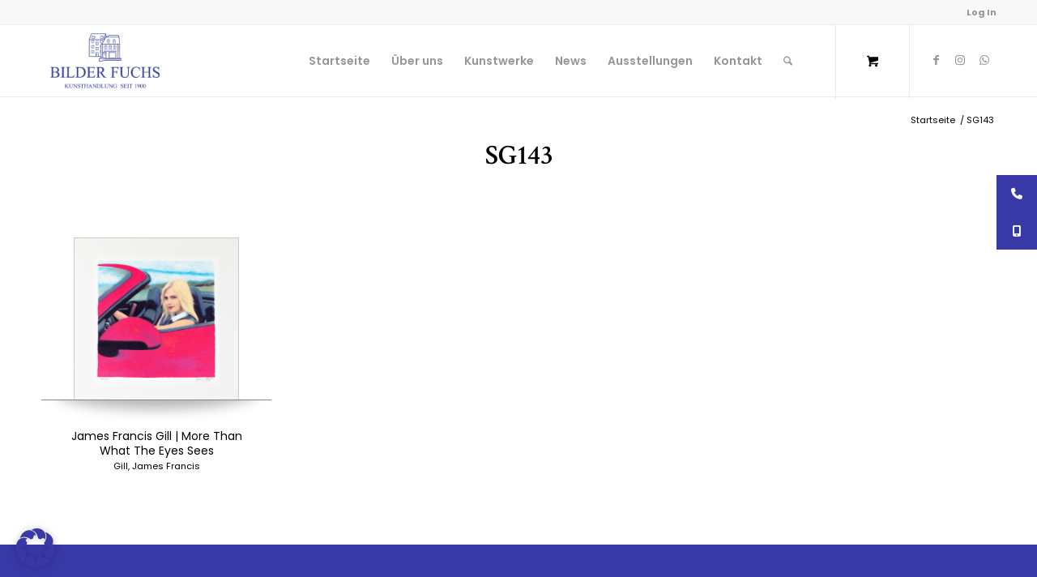

--- FILE ---
content_type: text/javascript; charset=UTF-8
request_url: https://www.google.com/_/scs/shopping-verified-reviews-static/_/js/k=boq-shopping-verified-reviews.VerifiedReviewsGcrProxyUi.en_US.7qjIsJmo8sA.2018.O/ck=boq-shopping-verified-reviews.VerifiedReviewsGcrProxyUi.nFhwOW_LJXE.L.B1.O/am=AAAAeAQ/d=1/exm=_b,_tp,pBXhlf/excm=_b,_tp,emptyview/ed=1/wt=2/ujg=1/rs=AC8lLkTqQcOLdaYavffSmmvT4tFkH177OA/ee=EmZ2Bf:zr1jrb;JsbNhc:Xd8iUd;LBgRLc:XVMNvd;NJ1rfe:yGfSdd;NPKaK:PVlQOd;SNUn3:ZwDk9d;cEt90b:ws9Tlc;dIoSBb:SpsfSb;eBAeSb:zbML3c;iFQyKf:vfuNJf;oGtAuc:sOXFj;qddgKe:xQtZb;wR5FRb:siKnQd;yxTchf:KUM7Z/dti=1/m=Wt6vjf,hhhU8,FCpbqb,WhJNk
body_size: 1543
content:
"use strict";this.default_VerifiedReviewsGcrProxyUi=this.default_VerifiedReviewsGcrProxyUi||{};(function(_){var window=this;
try{
var qB;_.pB=function(a){this.j=a||{cookie:""}};_.q=_.pB.prototype;
_.q.set=function(a,b,c){let d;var e=!1;let f;if(typeof c==="object"){f=c.Kt;e=c.On||!1;d=c.domain||void 0;var g=c.path||void 0;var h=c.Uh}if(/[;=\s]/.test(a))throw Error("Wb`"+a);if(/[;\r\n]/.test(b))throw Error("Xb`"+b);h===void 0&&(h=-1);c=d?";domain="+d:"";g=g?";path="+g:"";e=e?";secure":"";h=h<0?"":h==0?";expires="+(new Date(1970,1,1)).toUTCString():";expires="+(new Date(Date.now()+h*1E3)).toUTCString();this.j.cookie=a+"="+b+c+g+h+e+(f!=null?";samesite="+f:"")};
_.q.get=function(a,b){const c=a+"=",d=(this.j.cookie||"").split(";");for(let e=0,f;e<d.length;e++){f=d[e].trim();if(f.lastIndexOf(c,0)==0)return f.slice(c.length);if(f==a)return""}return b};_.q.remove=function(a,b,c){const d=this.get(a)!==void 0;this.set(a,"",{Uh:0,path:b,domain:c});return d};_.q.Eb=function(){return qB(this).keys};_.q.ub=function(){return qB(this).values};_.q.clear=function(){const a=qB(this).keys;for(let b=a.length-1;b>=0;b--)this.remove(a[b])};
qB=function(a){a=(a.j.cookie||"").split(";");const b=[],c=[];let d,e;for(let f=0;f<a.length;f++)e=a[f].trim(),d=e.indexOf("="),d==-1?(b.push(""),c.push(e)):(b.push(e.substring(0,d)),c.push(e.substring(d+1)));return{keys:b,values:c}};_.rB=new _.pB(typeof document=="undefined"?null:document);
_.y("Wt6vjf");
var sB=function(){var a=_.hu();return _.Tl(a,1)},tB=class extends _.J{constructor(a){super(a,0,tB.X)}ja(){return _.Ic(_.Q(this,1,_.Dl,_.iu))}Jb(a){_.Pl(this,1,_.Hc(a),_.Dl)}};tB.X="f.bo";var uB=function(a){a.Fg&&(window.clearTimeout(a.Fg),a.Fg=0)},vB=function(a){const b=_.rB.get(window.location.protocol=="https:"?"SAPISID":"APISID","");a.pg=a.Qf!==""&&b==="";a.yi=a.Qf!=b;a.Qf=b},xB=function(a){a.Qe=!0;const b=wB(a);let c="rt=r&f_uid="+encodeURIComponent(String(a.Wg));_.nn(b,(0,_.I)(a.o,a),"POST",c)},yB=function(a){if(a.Oh||a.Qe)uB(a),a.Fg=window.setTimeout((0,_.I)(a.j,a),Math.max(3,a.Rf)*1E3)},wB=function(a){const b=new _.Us(a.Lk);a.qh!=null&&b.j.set("authuser",a.qh);return b},zB=
function(a){a.pg||(a.Qe=!0,a.Rf=Math.min((a.Rf||3)*2,60),yB(a))},AB=class extends _.fn{T(){this.Oh=!1;uB(this);super.T()}j(){vB(this);if(this.Qe)return xB(this),!1;if(!this.yi)return yB(this),!0;this.dispatchEvent("m");if(!this.Wg)return yB(this),!0;this.pg?(this.dispatchEvent("o"),yB(this)):xB(this);return!1}o(a){a=a.target;vB(this);if(_.tn(a)){this.Rf=0;if(this.pg)this.Qe=!1,this.dispatchEvent("o");else if(this.yi)this.dispatchEvent("p");else{try{var b=_.ju(a);const d=JSON.parse(b.substring(b.indexOf("\n")));
var c=(new tB(d[0])).ja()}catch(d){_.ie(d);this.dispatchEvent("q");zB(this);return}this.Qe=!1;c?this.dispatchEvent("n"):this.dispatchEvent("o")}yB(this)}else{if(_.un(a)!=0){b="";try{b=_.ju(a)}catch(d){}c=_.un(a)<500;a=Error("Yb`"+_.un(a)+"`"+wB(this).toString()+"`"+String(a.H)+"`"+b);c&&_.ie(a);this.dispatchEvent("q")}zB(this)}}};_.q=AB.prototype;_.q.Rf=0;_.q.Fg=0;_.q.Qf=null;_.q.pg=!1;_.q.yi=!1;_.q.qh=null;_.q.Lk="/_/idv/";_.q.Wg="";_.q.Oh=!1;_.q.Qe=!1;_.hf(_.xr,AB);_.fb().Wa(function(a){const b=new AB;_.pr(a,_.xr,b);if(sB()){a=sB();var c=_.Fe("WZsZ1e").string(null);b.Wg=a;c!==void 0&&(b.Qf=c);a=_.lu();a.lastIndexOf("/",0)==0||(a="/"+a);b.Lk=a+"/idv/";(a=_.ku())&&_.Fe("gGcLoe").v(!1)&&(b.qh=a);b.Oh=!0;b.j()}});
_.B();
_.DF=_.F("LvGhrf",[_.Br]);
_.EF=_.F("RqjULd",[_.DF]);
_.HF=function(){if(!_.M(_.Fe("iCzhFc"),!1)&&!FF){FF=!0;var a=_.GF.pk?_.GF.pk:100;a<=0&&(a=0);a>100&&(a=100);a=Math.random()<a/100;_.GF.An&&a&&(a=_.fb().H,_.Hf(_.lg(_.EF,a)).then(b=>void b.init()))}};_.GF={Dc:241,ys:!1,pk:100};var FF=!1;
_.GF.An=!0;
_.YG=class extends _.J{constructor(a){super(a)}};_.ZG=class extends _.J{constructor(a){super(a)}};_.$G=new _.ZG;_.aH=class extends _.J{constructor(a){super(a,8)}};_.bH=new _.Xl(175237375,_.aH,class extends _.J{constructor(a){super(a)}});
_.y("hhhU8");
var $K;new _.P(a=>{$K=a});_.HF();_.sf(()=>{$K()});

_.B();
_.y("FCpbqb");
_.fb().Wa(function(a){_.Hf(_.lg(_.hr,a))});
_.B();
_.y("WhJNk");
var kK=function(){var a=_.rB;if(!_.v.navigator.cookieEnabled)return!1;if(a.j.cookie)return!0;a.set("TESTCOOKIESENABLED","1",{Uh:60});if(a.get("TESTCOOKIESENABLED")!=="1")return!1;a.remove("TESTCOOKIESENABLED");return!0},lK=new Date(1262304E6),mK=new Date(12779424E5),nK=new Date(129384E7),oK=function(a,b){b?a.push(Math.round((b-lK.getTime())/6E4)):a.push(null)},pK=function(a,b,c){a.push(b.getTimezoneOffset()/15+56);a:{var d=b.getTimezoneOffset();const e=c.getTimezoneOffset();if(d!=e)for(b=b.getTime()/
6E4,c=c.getTime()/6E4;b<=c;){const f=(b>>1)+(c>>1),g=f*6E4,h=(new Date(g+3E4)).getTimezoneOffset();if((new Date(g-3E4)).getTimezoneOffset()!=h){d=g;break a}if(h==d)b=f+1;else if(h==e)c=f-1;else break}d=null}oK(a,d)};var qK=class extends _.OB{static ka(){return{N:{window:_.RB}}}constructor(a){super();this.j=a.N.window;if(!_.M(_.Fe("xn5OId"),!1)&&kK()&&_.rB.get("OTZ")===void 0){a=_.rB;var b=a.set;const c=[],d=new Date;oK(c,d.getTime());c.push(d.getTimezoneOffset()/15+56);pK(c,lK,mK);pK(c,mK,nK);b.call(a,"OTZ",c.join("_"),{Uh:2592E3,path:"/",domain:void 0,On:this.j.get().location.protocol==="https:"})}}};_.IB(_.hr,qK);
_.B();
}catch(e){_._DumpException(e)}
}).call(this,this.default_VerifiedReviewsGcrProxyUi);
// Google Inc.


--- FILE ---
content_type: text/javascript; charset=UTF-8
request_url: https://www.google.com/_/scs/shopping-verified-reviews-static/_/js/k=boq-shopping-verified-reviews.VerifiedReviewsGcrProxyUi.en_US.7qjIsJmo8sA.2018.O/ck=boq-shopping-verified-reviews.VerifiedReviewsGcrProxyUi.nFhwOW_LJXE.L.B1.O/am=AAAAeAQ/d=1/exm=_b,_tp/excm=_b,_tp,emptyview/ed=1/wt=2/ujg=1/rs=AC8lLkTqQcOLdaYavffSmmvT4tFkH177OA/ee=EmZ2Bf:zr1jrb;JsbNhc:Xd8iUd;LBgRLc:XVMNvd;NJ1rfe:yGfSdd;NPKaK:PVlQOd;SNUn3:ZwDk9d;cEt90b:ws9Tlc;dIoSBb:SpsfSb;eBAeSb:zbML3c;iFQyKf:vfuNJf;oGtAuc:sOXFj;qddgKe:xQtZb;wR5FRb:siKnQd;yxTchf:KUM7Z/dti=1/m=pBXhlf
body_size: 39823
content:
"use strict";this.default_VerifiedReviewsGcrProxyUi=this.default_VerifiedReviewsGcrProxyUi||{};(function(_){var window=this;
try{
_.y("xUdipf");
var mw,ow,nw,vw,xw,yw,ww,kw,Dw,Ew,Fw,Gw,Hw,Kw;_.lw=function(a){if(!a||!a.ga)return a;const b=kw[a.ga];return b?b.Kr?(a=a.clone(),b.Tr(a),a):a:a};mw=function(a){return!isNaN(a)};ow=function(a,b){if(Array.isArray(a))nw(a,b);else{if(_.ki(a))throw Error("rb`"+a);switch(typeof a){case "boolean":b.push(`"${a?1:0}"`);case "number":case "bigint":b.push(`"${a}"`);break;default:b.push(JSON.stringify(a))}}};
nw=function(a,b){for(let f=0;f<a.length;f++){var c=a[f];if(!(c==null||Array.isArray(c)&&c.length==0))if(c&&typeof c==="object"&&!Array.isArray(c)){var d=b,e=Object.keys(c).filter(mw).map(Number);e.sort(_.Aa);for(const g of e){e=c[g];if(e==null||Array.isArray(e)&&e.length==0)continue;let h=[];ow(e,h);h.length&&d.push(d.length?",":"{",(g-1).toString(),":",h.join(""))}}else d=[],ow(c,d),d.length&&b.push(b.length?",":"{",""+f,":",d.join(""))}b.length&&b.push("}")};
_.qw=function(a,b){b=_.lw(b);if(!b)return`rpcid:${_.pw(a)}:`;const c=[];nw(_.ed(b,_.Rc),c);return`rpcid:${_.pw(a)}:${c.join("")}`};_.rw=function(a){return a instanceof _.Xl?{mb:a}:a};_.tw=function(a){a=_.sw(_.rw(a));var b=a.Gd();b=_.lw(b);return _.qw(a.Ua(),b)};_.uw=function(){this.v=new _.Ch;this.H=new _.Ch;this.j=new _.Ch;this.B=new _.Ch;this.o=new _.Ch;this.D=[];this.l=new _.Gf};vw=class{constructor(a){this.j=a||{}}get(a){return this.j[a]}Eb(){return Object.keys(this.j)}};
xw=function(a){const b=_.wb(a.sideChannel,e=>e.clone());var c=a.j;c=c?_.qc(c)?c:c.clone():null;const d={};for(const e of a.qb.Eb())d[e]=a.qb.get(e);return new ww(a.l,c,b,new vw(d))};yw=function(a,b,c){if(b.l===void 0&&c===void 0)throw Error("Ma`"+b);a=xw(a);var d=a.qb,e=b.getId();d.j[e]=c!=void 0?c:b.cg();return a};
ww=class{constructor(a,b,c={},d=new vw,e){this.l=a;this.j=b||void 0;this.sideChannel=c;this.qb=d;e&&_.w(e,f=>{const g=f.value!=void 0?f.value:f.key.cg();var h=this.qb;f=f.key.getId();h.j[f]=g},this)}Ua(){return this.l}Gd(){if(this.j){var a=this.j;_.qc(a)&&(a=this.j=_.od(a));return a}}};_.pw=function(a){return typeof a.j==="number"?a.j.toString():a.l};
_.li=class{constructor(a,b,c,d){this.l=a;this.v=c;this.o=b;this.j=parseInt(a,10)||null;let e;if(d)for(e=[],a=0;a<d.length;a+=2)switch(b=d[a],c=d[a+1],e.push({key:b,value:c}),b){case _.Yq:this.j=c;break;case _.Zq:break;case _.$q:}this.B=e}getName(){return this.l}toString(){return this.l}S(a){return new ww(this,a,void 0,void 0,this.B)}matches(a){return this.l==a.l||this.j&&this.j.toString()==a.l||a.j&&a.j.toString()==this.l?!0:!1}};
_.Ai=class extends _.ia{constructor(a){super(_.Tl(a,2));this.j=!1;this.status=a}};_.Ai.prototype.name="RpcError";kw={};_.zw={};_.Aw={};_.Bw={};_.Cw={};Dw={};Ew={};Fw=function(a,b){if(a=a[b])return Object.values(a)[0]};Gw=function(a){const b=a?_.zw:_.Bw;a=a?Dw:Ew;for(const c in b){const d=Fw(b,parseInt(c,10)),e=d.ctor.prototype.ga;e&&(a[e]=d.za)}};Hw=function(a,b){const c=b?Dw:Ew;let d=c[a.toString()];d||(Gw(b),d=c[a.toString()]);return d};
_.Iw=function(a){const b=Hw(a.ga,!0);return{mb:Fw(_.Aw,b),rc:Fw(_.zw,b),request:a}};_.Jw=function(a){const b=Hw(a.ga,!1);return{mb:Fw(_.Cw,b),Od:Fw(_.Bw,b),Xh:a}};Kw=function(a){{var b=a.ga;let c=Dw[b.toString()];c||(Gw(!0),c=Dw[b.toString()]);c?b=!0:(c=Ew[b.toString()],c||(Gw(!1),c=Ew[b.toString()]),b=c?!1:void 0)}return b?_.Iw(a):_.Jw(a)};
_.Lw=function(a){if(typeof a.Ua==="function")return a.Ua();let b=-1;a instanceof _.J&&(a=Kw(a));a instanceof _.Xl?b=a.za:a.rc?b=a.rc.za:a.Od?b=a.Od.za:a.mb&&(b=a.mb.za);var c=_.zw[b]||_.Bw[b];a=_.Aw[b]||_.Cw[b];let d=()=>{};c&&(d=Object.values(c)[0].ctor);c=()=>{};a&&(c=Object.values(a)[0].ctor);return new _.li(b+"",c,d)};
_.sw=function(a){if(a.Ua)return a;var b=_.Lw(a);if(a instanceof _.J)return b.S(a);b=a.request?b.S(a.request):b.S(a.Xh);a.dj&&(b=yw(b,_.Wq,a.dj));a.ej&&(b=yw(b,_.Xq,a.ej));a.ye&&(b=yw(b,_.Tq));a.Nd&&(b=yw(b,_.Uq,a.Nd));a.ng&&(b=yw(b,_.Vq,a.ng));return b};var Mw=[],Nw=[];var Qw;
_.uw.prototype.initialize=function(a,b){a=a||_.v;b=b||"";let c,d;if(b){var e=a.AF_initDataKeys&&a.AF_initDataKeys[b];c=a.AF_initDataChunkQueue&&a.AF_initDataChunkQueue[b];d=a.AF_dataServiceRequests&&a.AF_dataServiceRequests[b]}else e=a.AF_initDataKeys,c=a.AF_initDataChunkQueue,d=a.AF_dataServiceRequests;e&&c&&d?this.G(e,c,d):b?(a.AF_initDataInitializeCallback=a.AF_initDataInitializeCallback||{},a.AF_initDataInitializeCallback[b]=(0,_.I)(this.G,this)):(e=(0,_.I)(this.G,this),_.se("AF_initDataInitializeCallback",e,
a));b?(a.AF_initDataCallback=a.AF_initDataCallback||{},a.AF_initDataCallback[b]=(0,_.I)(this.F,this)):(b=(0,_.I)(this.F,this),_.se("AF_initDataCallback",b,a))};
_.uw.prototype.G=function(a,b=[],c={}){a=a&&a.length?a:_.og(b,d=>d.key);_.w(a,function(d){this.j.set(d,new _.Gf);const e=c[d];if(e){e.id=e.id+"";var f=[];e.ext&&f.push(_.Yq,e.ext);f=new _.li(e.id,()=>{},()=>{},f);if(e.request){f=_.pw(f);const g=this.o.get(f)||[];g.push({initialDataKey:d,key:e});this.o.set(f,g)}else this.B.set(_.qw(f,null),d)}},this);_.w(this.D,function(d){d=_.Ow(this,d);this.j.delete(d)},this);_.w(b,(0,_.I)(this.F,this));this.l.na(null)};
_.uw.prototype.J=function(a){a=_.Ow(this,a);return a!=null&&this.j.has(a)};_.Ow=function(a,b){if(typeof b==="string")return b;const c=b.fb?b.fb:_.Lw(b);if(a.o.has(_.pw(c))){if(!b.request)return null;var d=b.request.constructor;const e=_.pw(c),f=a.o.get(e);for(let g=0;g<f.length;g++){const h=_.qw(c,new d(f[g].key.request));a.B.set(h,f[g].initialDataKey)}a.o.delete(e)}b=b.fb?_.qw(b.fb,b.request):_.tw(b);return a.B.has(b)?a.B.get(b):null};
_.uw.prototype.F=function(a){var b=a.key;const c=this.j.get(b,null);if(c){var d={isError:a.errorHasStatus||a.isError||!1,data:a.data,sideChannel:a.sideChannel?new _.ar([a.sideChannel]):void 0};this.v.set(b,d);var e=a.hash;e&&this.H.set(e,b);if(a.errorHasStatus)c.j(new _.Ai(new _.xi(a.data)));else if(a.isError){var f=Error;if(typeof d=="undefined")d="undefined";else if(d==null)d="NULL";else{a=[];for(const g in d)if(typeof d[g]!=="function"){e=g+" = ";try{e+=d[g]}catch(h){e+="*** "+h+" ***"}a.push(e)}d=
a.join("\n")}c.j(f("sb`"+b+"`"+d))}else if(c.na(d),d.sideChannel){b=d.sideChannel;Nw.push(b);for(f of Mw)f.Lc(b)}}};var Pw=function(a,b){return(a=a.v.get(b))&&!a.isError?(typeof a.data==="function"&&(a.data=a.data()),{data:a.data,sideChannel:a.sideChannel}):null},Rw=function(a,b){const c=a.H.get(b);return c?_.L(Pw(a,c)):Qw(a).then(function(){const d=this.H.get(b);return d?_.L(Pw(this,d)):_.L(null)},null,a)};_.uw.prototype.Gh=function(a){return Rw(this,a).then(function(b){return b==null?null:b.data})};
Qw=function(a){return a.l.then(function(){return _.bk(_.og(Array.from(this.j.values()),function(b){return b.then(null,function(){return null})}))},null,a)};_.Sw=function(a,b){return _.wk(a.l.Cb(),function(){if(!this.J(b))throw Error("tb`"+b);const c=_.Ow(this,b),d=this.j.get(c,null).Cb();_.wk(d,function(){return Pw(this,c)},this);return d},a)};_.uw.prototype.getData=function(a){return _.wk(_.Sw(this,a).Cb(),function(b){return b.data})};_.uw.prototype.I=_.ba(18);_.Tw=!1;_.hf(_.dm,_.uw);_.fb().Wa(function(a){const b=new _.uw(a);_.pr(a,_.dm,b);b.initialize(window)});
_.B();
_.cu=function(){this.l=[];this.j=[]};_.du=function(a){a.l.length===0&&(a.l=a.j,a.l.reverse(),a.j=[])};_.eu=function(a){_.du(a);return a.l.pop()};_.cu.prototype.clear=function(){this.l=[];this.j=[]};_.cu.prototype.contains=function(a){return _.pa(this.l,a)||_.pa(this.j,a)};_.cu.prototype.remove=function(a){{var b=this.l;const c=Array.prototype.lastIndexOf.call(b,a,b.length-1);c>=0?(_.ra(b,c),b=!0):b=!1}return b||_.sa(this.j,a)};
_.cu.prototype.ub=function(){const a=[];for(var b=this.l.length-1;b>=0;--b)a.push(this.l[b]);b=this.j.length;for(let c=0;c<b;++c)a.push(this.j[c]);return a};
var Uw,Ww;Uw=function(){return"_"};_.Vw={};Ww=function(a){return a.replace(/[;\s\|\+\0]/g,function(b){return"|"+b.charCodeAt(0)+"+"})};_.Xw=function(a){const b=_.Ei(a);if(typeof a==="function")a="";else{if(a instanceof _.J){var c=_.Ei(a,!0);a=c?(_.Vw[c]||Uw)(a):"unsupported"}else a=""+a;a=Ww(a)}return{ga:b,id:a,Mc:b+";"+a}};
_.Yw=new _.fn;
var ax;_.Zw={};_.bx=function(a,b,c){if(a.ga){c=c||b.split(";")[0];var d=a.ga;if(c==d){if(_.Xw(a).Mc==b)return a}else if(d=_.$w(d,c),d.length!=0)return ax(a,d,c).map[b]}};
_.$w=function(a,b){const c=_.Zw[a];if(!c)return[];var d=c[b];if(d)return d;c[b]=[];d=Object.keys(c);const e=d.indexOf(a);e>=0&&(d[e]=d[d.length-1],d[d.length-1]=a);for(const f of d)d=c[f],_.w(d,function(g){const h=_.$w(f,b);_.w(h,function(k){c[b].push({hd:function(l){const m=[];l=g.hd(l);for(let n=0;n<l.length;n++)m.push.apply(m,k.hd(l[n]));return m},ctor:g.ctor})})});return c[b]};
ax=function(a,b,c){a.Uf||(a.Uf={});let d=a.Uf[c];if(d)return d;d=a.Uf[c]={set:new Set,map:{}};_.w(b,function(e){e=e.hd(a);for(const f of e)d.set.add(f)});if(_.Vw[c])for(const e of d.set)d.map[_.Xw(e).Mc]=e;return d};
var cx,ex,fx,gx;cx=function(a,b){b==null?(a=a.constructor,a=a[_.Oc]||(a[_.Oc]=_.Pc(a))):a=new a.constructor(_.jc(_.fd(b)));return a};_.dx=function(a){if(!((a==null?void 0:a.prototype)instanceof _.J))throw Error();return a[_.Oc]||(a[_.Oc]=_.Pc(a))};ex=function(a){_.hc(a,256);Object.freeze(a)};
_.hx=function(a,b){b=_.dx(b);if(a==null)return b;var c=a[fx];if(c)return c;c=a[gx];if(typeof c==="function"){let e;a=(e=c[fx])!=null?e:c[fx]=c()}const d=cx(b,[...a]);a[fx]=d;a[gx]=()=>_.ed(d);a.length=0;ex(a);return d};fx=_.fc();gx=_.fc("_jcca",!0);
_.y("NwH0H");
var jx=function(a){return ix[a]||""},lx=function(a){a=kx.test(a)?a.replace(kx,jx):a;a=atob(a);const b=new Uint8Array(a.length);for(let c=0;c<a.length;c++)b[c]=a.charCodeAt(c);return b},mx=function(a,b){const c=a.length;if(c!==b.length)return!1;for(let d=0;d<c;d++)if(a[d]!==b[d])return!1;return!0},nx=function(a){return!Array.isArray(a)||a.length?!1:(a[_.D]|0)&1?!0:!1},ox=function(a,b){if(typeof b==="string")try{b=lx(b)}catch(c){return!1}return _.bc(b)&&mx(a,b)},px=function(a){switch(a){case "bigint":case "string":case "number":return!0;
default:return!1}},qx=function(a,b,c,d,e){let f;return(f=a<d?b[a+e]:void 0)!=null?f:c==null?void 0:c[a]},rx=function(a,b){if(!Array.isArray(a)||!Array.isArray(b))return 0;a=""+a[0];b=""+b[0];return a===b?0:a<b?-1:1},tx=function(a,b){if(_.oc(a))a=a.da;else if(!Array.isArray(a))return!1;if(_.oc(b))b=b.da;else if(!Array.isArray(b))return!1;return sx(a,b,void 0,2)},ux=function(a,b){return sx(a,b,void 0,0)},sx=function(a,b,c,d){if(a===b||a==null&&b==null)return!0;if(a instanceof Map)return a.Mm(b,c);if(b instanceof
Map)return b.Mm(a,c);if(a==null||b==null)return!1;if(a instanceof _.sc)return vx(a,b);if(b instanceof _.sc)return vx(b,a);if(_.bc(a))return ox(a,b);if(_.bc(b))return ox(b,a);var e=typeof a,f=typeof b;if(e!=="object"||f!=="object")return Number.isNaN(a)||Number.isNaN(b)?String(a)===String(b):px(e)&&px(f)?""+a===""+b:e==="boolean"&&f==="number"||e==="number"&&f==="boolean"?!a===!b:!1;if(_.oc(a)||_.oc(b))return tx(a,b);if(a.constructor!=b.constructor)return!1;if(a.constructor===Array){f=a[_.D]|0;var g=
b[_.D]|0,h=a.length,k=b.length,l=Math.max(h,k);e=(f|g|64)&128?0:-1;if(d===1||(f|g)&1)d=1;else if((f|g)&8192)return wx(a,b);f=h&&a[h-1];g=k&&b[k-1];f!=null&&typeof f==="object"&&f.constructor===Object||(f=null);g!=null&&typeof g==="object"&&g.constructor===Object||(g=null);h=h-e-+!!f;k=k-e-+!!g;for(var m=0;m<l;m++)if(!xx(m-e,a,f,h,b,g,k,e,c,d))return!1;if(f)for(var n in f){d=a;l=f;m=h;var r=b,p=g,t=k,u=e,A=c;const z=+n;if(!(!Number.isFinite(z)||z<m||z<t||xx(z,d,l,m,r,p,t,u,A,2)))return!1}if(g)for(let z in g)if((n=
f&&z in f)||(n=a,d=f,l=h,m=b,r=g,p=k,t=e,u=c,A=+z,n=!Number.isFinite(A)||A<l||A<p?!0:xx(A,n,d,l,m,r,p,t,u,2)),!n)return!1;return!0}if(a.constructor===Object)return ux([a],[b]);throw Error();},xx=function(a,b,c,d,e,f,g,h,k,l){b=qx(a,b,c,d,h);e=qx(a,e,f,g,h);l=l===1;if(e==null&&nx(b)||b==null&&nx(e))return!0;a=l?k:k==null?void 0:k.j(a);return sx(b,e,a,0)},wx=function(a,b){if(!Array.isArray(a)||!Array.isArray(b))return!1;a=[...a];b=[...b];Array.prototype.sort.call(a,rx);Array.prototype.sort.call(b,rx);
const c=a.length,d=b.length;if(c===0&&d===0)return!0;let e=0,f=0;for(;e<c&&f<d;){let g,h=a[e];if(!Array.isArray(h))return!1;let k=h[0];for(;e<c-1&&ux((g=a[e+1])[0],k);)e++,h=g;let l,m=b[f];if(!Array.isArray(m))return!1;let n=m[0];for(;f<d-1&&ux((l=b[f+1])[0],n);)f++,m=l;if(!ux(k,n)||!ux(h[1],m[1]))return!1;e++;f++}return e>=c&&f>=d},zx=function(){let a;return(a=yx)!=null?a:yx=1},Bx=function(a,b){let c;return(c=a[Ax])!=null?c:a[Ax]=b(a)},Cx=function(a){let b=1,c=a.length;for(var d=a[c-1];d==="="||
d===".";d=a[--c-1]);d=c-4;let e=0;for(;e<d;)b=a.charCodeAt(e)+31*b|0,b=a.charCodeAt(e+1)+31*b|0,b=a.charCodeAt(e+2)+31*b|0,b=a.charCodeAt(e+3)+31*b|0,e+=4;for(;e<c;)b=a.charCodeAt(e++)+31*b|0;return b},Dx=function(a){return Cx(_.bd(a))},Fx=function(a){let b=0;const c=a.length;for(let d=0;d<c;d++){const e=a[d];if(d===c-1&&e!=null&&typeof e==="object"&&e.constructor===Object)for(const f in e)!Number.isNaN(+f)&&(b=b+Ex(e[f])|0);else b=b+Ex(e)|0}return b*17|0},Gx=function(a){return Fx(a.da)},Hx=function(a){return Fx([...a.entries()])},
Ex=function(a){if(a==null)return 0;switch(typeof a){case "boolean":return a?Ix:Jx;case "string":return Cx(a);case "object":if(Array.isArray(a))return Fx(a);if(_.oc(a))return _.qc(a)?Bx(a,Gx):Gx(a);if(a&&typeof a==="object"&&a.F===Kx)return a.j&2?Bx(a,Hx):Hx(a);if(a instanceof _.sc)return Bx(a,Dx)}return Cx(String(a))},Mx=function(){this.v=void 0;this.o=new _.Ch;this.j=new Lx("");this.j.next=this.j.j=this.j},Nx=function(a,b){this.j=a;this.l=b},Px=function(a){this.cache=a;Ox(this.cache,(0,_.I)(this.v,
this))},Qx=function(a,b,c){_.x.call(this);this.j=a;this.v=b||0;this.l=c;this.o=(0,_.I)(this.Wk,this)},Sx=function(a){Px.call(this,a);this.l=_.Rx.S();this.B=new Qx(this.o,20,this);(0,_.I)(a.H,a)},kx,ix,Tx,Ux,vx,Wx,Ax,Kx,yx,Ix,Jx,Xx,Yx,Zx,$x,ay,by,cy,dy,gy,hy,iy,jy,ly,my;_.uw.prototype.I=_.ca(18,function(a){const b=_.Ow(this,a);b&&(this.l.l&&this.j.delete(b),_.Tw?this.v.delete(b)&&(this.D.push(b),a=document.getElementsByClassName(b),a.length===1&&a.item(0).remove()):(this.v.delete(a),this.D.push(b)))});
kx=/[-_.]/g;ix={"-":"+",_:"/",".":"="};Tx=function(a){if(_.tc!==_.tc)throw Error("q");var b=a.j;b=b==null||_.bc(b)?b:typeof b==="string"?lx(b):null;return b==null?b:a.j=b};Ux=function(a,b){if(!a.j||!b.j||a.j===b.j)return a.j===b.j;if(typeof a.j==="string"&&typeof b.j==="string"){var c=a.j;let d=b.j;b.j.length>a.j.length&&(d=a.j,c=b.j);if(c.lastIndexOf(d,0)!==0)return!1;for(b=d.length;b<c.length;b++)if(c[b]!=="=")return!1;return!0}c=Tx(a);b=Tx(b);return mx(c,b)};
vx=function(a,b){if(typeof b==="string")b=b?new _.sc(b,_.tc):_.vc();else if(b instanceof Uint8Array)b=new _.sc(b,_.tc);else if(!(b instanceof _.sc))return!1;return Ux(a,b)};_.Vx=function(a){return a.l.length===0&&a.j.length===0};Wx=function(a){return _.wk(a.l.Cb(),function(){return(0,_.I)(this.J,this)},a)};Ax=_.fc();Kx={};Ix=Cx("1");Jx=Cx("0");Xx={};Yx=class extends _.J{constructor(a){super(a)}};Zx=_.Fd(Yx);$x=_.yc(a=>a instanceof Yx&&_.qc(a));by=Zx();ay=Ex(by)+zx()|0;
cy=function(a,b){let c,d;return(d=b[c=a.l])!=null?d:b[c]={}};dy=function(a,b){let c=a.j.get(b);c||a.j.set(b,c=[]);return c};
_.ey=function(a,b,c){c=_.lw(c);var d;const e=(d=c)==null?void 0:_.qc(d);var f,g;d=(g=(f=c)==null?void 0:f.constructor)!=null?g:b.v;c==null&&(d!=null&&d.prototype instanceof _.J?c=_.dx(d):(c=Zx(),d=void 0));f=b.toString();if(e&&(g=cy(a,c)[f])){var h=g.substring(g.lastIndexOf(":")+1);if(dy(a,g.substring(0,g.lastIndexOf(":")))[+h])return g}b=(g=_.lw(c))?`rpcid:${_.pw(b)}:${Ex(g)+zx()|0}`:`rpcid:${_.pw(b)}:${ay}`;g=dy(a,b);for(h=0;h<g.length;h++){let l=c,m=g[h];if(m!=null&&(d==null||!$x(m)||l instanceof
Yx?d==null&&l instanceof Yx&&!$x(m)&&(l=_.dx(m.constructor)):m=_.dx(d),l===m||l==null&&m==null||l&&m&&l instanceof m.constructor&&tx(l,m))){var k=h;break}}if(k==null){k=g.length;let l;g.push((l=c)==null?void 0:_.pd(l))}k=`${b}:${k}`;e&&(cy(a,c)[f]=k);return k};_.fy=function(a,b,c){b=b.substring(0,b.lastIndexOf(":"));a=a.j.get(b);if(a!=null)for(let d=0;d<a.length;d++)a[d]!=null&&(c(`${b}:${d}`)||(a[d]=null))};gy=class{constructor(){this.l=Symbol();this.j=new Map}};
hy=function(a){return a!=null&&a.ga!=null&&_.Vw[a.ga]!=null};iy=class extends _.Jm{constructor(a,b,c){super(a,b);this.data=c}};jy=function(a){const b=[],c={};_.tb(a.j,function(d){_.w(d,function(e){let f;try{f=e.eventType+","+_.Xw(e.jf).Mc}catch(g){_.da(g);return}e.af!="af.data.EventType.INVALIDATED"&&e.request&&this.l[f]||c[f]||(c[f]=!0,b.push(e))},this)},a);return b};
_.ky=function(a){let b=0;_.w(jy(a),function(c){b++;_.Yw.dispatchEvent(new iy(c.af,this,{af:c.af,fb:c.fb,request:c.request,jf:c.jf,Yd:c.Yd,eventType:c.eventType,Ai:c.Ai}))},a);b>0&&(a.j={},a.l={})};_.Rx=class{constructor(){this.j={};this.l={}}static S(){return _.io(_.Rx)}};ly=function(a){const b=new Set,c=new _.cu;for(c.j.push(a);!_.Vx(c);){const d=_.eu(c);if(b.has(d))continue;hy(d)&&b.add(d);let e,f;(e=d.ga)&&(f=_.Zw[e])&&_.tb(f,function(g){_.w(g,function(h){h=h.hd(d);_.w(h,function(k){k!=null&&c.j.push(k)})})})}return[...b]};
my=function(a){a.Uf=null};var ny=function(a,b){a=parseInt(a,10);return{mb:_.Aw[a],rc:_.zw[a],request:b}};var oy=class{constructor(a,b,c){this.Gc=b.S(c);this.o=isNaN(b)?this.Gc:ny(b,c);this.fb=b;this.request=c;this.l=Math.random();this.j=_.mj();this.promise=a;this.Te=0;this.value=void 0;this.promise.then(function(d){this.value=d.data},()=>{},this)}};var qy=function(a,b){if(b=a.o.get(b))b.remove(),py(a,b);return b};_.q=Mx.prototype;_.q.get=function(a,b){return(a=qy(this,a))?a.value:b};_.q.set=function(a,b){let c=qy(this,a);c?c.value=b:(c=new Lx(a,b),this.o.set(a,c),py(this,c))};_.q.shift=function(){return ry(this,this.j.next)};_.q.pop=function(){return ry(this,this.j.j)};_.q.remove=function(a){return(a=this.o.get(a))?(this.removeNode(a),!0):!1};_.q.removeNode=function(a){a.remove();this.o.remove(a.key)};_.q.Vg=function(){return this.o.size};
var sy=function(a,b){a.v=b};_.q=Mx.prototype;_.q.Eb=function(){return this.map(function(a,b){return b})};_.q.ub=function(){return this.map(function(a){return a})};_.q.contains=function(a){return this.some(function(b){return b==a})};_.q.je=function(a){return this.o.has(a)};_.q.clear=function(){ty(this,0)};_.q.forEach=function(a,b){for(let c=this.j.next;c!=this.j;c=c.next)a.call(b,c.value,c.key,this)};
_.q.map=function(a,b){const c=[];for(let d=this.j.next;d!=this.j;d=d.next)c.push(a.call(b,d.value,d.key,this));return c};_.q.some=function(a,b){for(let c=this.j.next;c!=this.j;c=c.next)if(a.call(b,c.value,c.key,this))return!0;return!1};_.q.every=function(a,b){for(let c=this.j.next;c!=this.j;c=c.next)if(!a.call(b,c.value,c.key,this))return!1;return!0};
var py=function(a,b){b.next=a.j.next;b.j=a.j;a.j.next=b;b.next.j=b;ty(a,50)},ty=function(a,b){for(;a.Vg()>b;){const c=a.j.j;a.removeNode(c);a.v&&a.v(c.key,c.value)}},ry=function(a,b){a.j!=b&&a.removeNode(b);return b.value},Lx=function(a,b){this.key=a;this.value=b};Lx.prototype.remove=function(){this.j.next=this.next;this.next.j=this.j;delete this.j;delete this.next};var uy=class extends Mx{constructor(){super();this.l=0}je(a){return super.je(a)}get(a){return super.get(a)}remove(a){return super.remove(a)}set(a,b){b.promise.then(function(d){this.je(a)&&this.get(a).l==b.l&&(b.Te+=1+(d.sideChannel?1:0),this.l+=b.Te)},()=>{},this);const c=this.get(a);c&&(this.l-=c.Te);super.set(a,b)}Vg(){return this.l}removeNode(a){this.l-=a.value.Te;super.removeNode(a)}};Nx.prototype.ja=function(){return this.l};Nx.prototype.clone=function(){return new Nx(this.j,this.l)};var vy=function(a,b,c){var d=a.j;d.push(new Nx(b,c));b=d.length-1;a=a.j;for(c=a[b];b>0;)if(d=b-1>>1,a[d].j>c.j)a[b]=a[d],b=d;else break;a[b]=c},wy=function(a){return a.j[0]&&a.j[0].j},xy=class{constructor(a){this.j=[];if(a)a:{let c;if(a instanceof xy){if(c=a.Eb(),a=a.ub(),this.j.length<=0){var b=this.j;for(let d=0;d<c.length;d++)b.push(new Nx(c[d],a[d]));break a}}else c=_.yb(a),a=_.xb(a);for(b=0;b<c.length;b++)vy(this,c[b],a[b])}}remove(){var a=this.j,b=a.length;const c=a[0];if(!(b<=0)){if(b==1)a.length=
0;else{a[0]=a.pop();a=0;b=this.j;const e=b.length,f=b[a];for(;a<e>>1;){var d=a*2+1;const g=a*2+2;d=g<e&&b[g].j<b[d].j?g:d;if(b[d].j>f.j)break;b[a]=b[d];a=d}b[a]=f}return c.ja()}}ub(){const a=this.j,b=[],c=a.length;for(let d=0;d<c;d++)b.push(a[d].ja());return b}Eb(){const a=this.j,b=[],c=a.length;for(let d=0;d<c;d++)b.push(a[d].j);return b}clone(){return new xy(this)}clear(){this.j.length=0}};var zy,Dy,Ey,Hy,Iy,Jy,Ox,Ky;zy=function(a,b,c){var d=a.o;a=c.sideChannel||new _.ar;Array.isArray(c.data)||c.data==null?(d=_.hx(c.data,d),d=_.yy?d:d.clone(),c.data=d):d=c.data;b.resolve({data:d,sideChannel:a})};_.Ay=function(a,b){a.D.push(b);return a.I.promise.then((0,_.I)(a.K,a))};_.By=function(a){if(!a.J)throw Error("ub");};
Dy=function(a,b){_.By(a);var c=b.Ua(),d=_.lw(b.j);const e={fb:c,request:d};d=_.ey(a.keys,c,d);if(!a.j.je(d)&&a.v&&!(d in a.F)&&a.v(e)){const f=_.dk();_.Ef(_.Sw(a.o,e),_.te(zy,c,f),(0,_.I)(f.reject,f));a.F[d]=null;c=f.promise;_.By(a);_.Cy(a,b,c);_.hk(f.promise,(0,_.I)(a.o.I,a.o,e,0))}return a.j.get(d)};Ey=function(a,b){return Dy(a,b).promise.then(function(c){return c.data})};_.Fy=function(a,b){b=ly(b);return _.og(b,function(c){return _.Xw(c)},a)};
_.Gy=function(a,b,c){hy(c)&&(c=_.sj(ly(c),d=>hy(d)),_.w(c,function(d){d=_.Xw(d);this.l[d.ga]&&this.l[d.ga][d.id]&&this.l[d.ga][d.id].delete(b)},a))};Hy=function(a,b,c,d,e){b.forEach(function(f){const g=this.j.get(f);if(g){var h=g.value;if(h){var k=_.bx(h,d);if(k){const l=_.qc(h);l&&(h=h.clone(),k=_.bx(h,d));k=c(k);l&&(h=_.pd(h),g.value=h);k&&e.push({request:g.o,Gc:g.Gc,response:h,Jk:k})}this.H(f,h)}}},a)};
_.Cy=function(a,b,c){_.bj(function*(){_.By(a);const d=b.Ua(),e=_.lw(b.j),f=_.ey(a.keys,d,e),g=new oy(c,d,e);if(a.j.Vg()>=50)for(;a.G.j.length!==0&&wy(a.G)<=_.mj();)a.j.remove(a.G.remove());a.j.set(f,g);return c.then(function(h){const k=Iy(d);k&&vy(this.G,g.j+k,f);this.H(f,h.data)},function(){this.j.remove(f);_.fy(this.keys,f,this.B)},a)})};Iy=function(a){if(a.o.prototype.ga!=null&&(a=Xx[_.Ei(a.o)]))return a.j()};
Jy=function(a,b){var c=b.Ua();_.By(a);var d=_.lw(b.j);b=_.ey(a.keys,c,d);d=a.j.je(b)||!(b in a.F)&&!!a.v&&a.v({fb:c,request:d});c=Iy(c);if(d&&c){const e=_.mj();(a=a.j.get(b))&&(d=e-a.j<c)}return d};Ox=function(a,b){sy(a.j,(0,_.I)(function(c,d){const e=_.ey(this.keys,d.Gc.Ua(),d.request);_.Gy(this,e,d.value);_.fy(this.keys,e,this.B);b(c,d)},a))};
Ky=class{constructor(a){this.keys=new gy;this.j=new uy;this.G=new xy;this.l={};this.J=!1;this.I=_.dk();this.o=a;this.F={};_.Rx.S();this.o?_.wk(Wx(this.o),function(b){this.v=b;this.I.resolve(this);this.J=!0},this):(this.I.resolve(this),this.J=!0);this.D=[];this.B=b=>this.j.je(b)}K(a){for(let b=0;b<this.D.length;b++)try{this.D[b](a)}catch(c){_.da(c)}this.D=[]}H(a,b){b=_.Fy(this,b);_.w(b,function(c){var d=c.ga;c=c.id;this.l[d]||(this.l[d]={});d=this.l[d];d[c]||(d[c]=new Set);d[c].add(a)},this)}find(a){a=
_.Xw(a);var b=this.l[a.ga]?this.l[a.ga][a.id]:null;return b&&b.size?(b=b.values().next().value,b=this.j.get(b).value,_.bx(b,a.Mc)):null}update(a,b){const c=[];a=_.Xw(a);const d=this.l[a.ga]?this.l[a.ga][a.id]:null;d&&d.size&&Hy(this,d,b,a.Mc,c);return c}forEach(a){this.j.forEach(a)}get(a){return Ey(this,_.sw(a))}contains(a){_.By(this);return Jy(this,_.sw(_.rw(a)))}};_.yy=!1;Px.prototype.update=function(a,b,c){const d=this;return _.Ay(this.cache,function(e){a instanceof _.J?(e=e.update(a,b),_.w(e,function(f){d.j(!0,f.Gc,f.response,void 0,void 0,c);f.response!=f.Jk&&d.j(!0,f.Gc,f.Jk,void 0,void 0,c)})):Jy(e,a)&&(e=Ey(e,a),e.then(b),e.then(function(f){d.j(!0,a,f,void 0,void 0,c)}))})};Px.prototype.v=function(a,b){b.value&&this.j(!1,b.Gc,b.value)};Px.prototype.j=function(){};Px.prototype.get=function(a){return Ey(this.cache,a)};_.O(Qx,_.x);_.q=Qx.prototype;_.q.Ue=0;_.q.T=function(){Qx.Xa.T.call(this);this.stop();delete this.j;delete this.l};_.q.start=function(a){this.stop();this.Ue=_.br(this.o,a!==void 0?a:this.v)};_.q.stop=function(){this.isActive()&&_.cr(this.Ue);this.Ue=0};_.q.isActive=function(){return this.Ue!=0};_.q.Wk=function(){this.Ue=0;this.j&&this.j.call(this.l)};_.O(Sx,Px);Sx.prototype.notify=function(a,b,c,d){c&&c!="af.data.EventType.UPDATED"&&this.j(!0,a,void 0,c,b);this.j(!0,a,void 0,"af.data.EventType.UPDATED",b);d&&d!=b&&this.j(!0,a,void 0,"af.data.EventType.UPDATED",d)};
Sx.prototype.j=function(a,b,c,d,e,f){c=e||c;hy(c)&&(e=a?"af.data.EventType.UPDATED":"af.data.EventType.INVALIDATED",f={fb:b.Ua(),request:b.Gd(),af:e,eventType:d,jf:c,Ai:f?!0:void 0},d=this.l,e=_.qw(f.fb,f.request),(c=d.j[e])||(c=d.j[e]=[]),e=f.af=="af.data.EventType.INVALIDATED",c.push(f),e&&f.request&&(f=f.eventType+","+_.Xw(f.jf).Mc,d.l[f]=!0),a&&this.get(b).then(my),a=this.B,a.isActive()||a.start(void 0))};Sx.prototype.o=function(){_.Ay(this.cache,(0,_.I)(function(){_.ky(this.l)},this))};_.Ly=class{constructor(){this.l=[];this.o=[];this.j=null;this.v=_.Rx.S()}};_.Ly.Jd=void 0;_.Ly.S=function(){return _.Ly.Jd?_.Ly.Jd:_.Ly.Jd=new _.Ly};_.My=class{constructor(a){this.l=_.kr(a,_.dm);this.j=new Ky(this.l);this.o=(0,_.Ly.S)().j=new Sx(this.j)}get(a){return Ey(this.j,a)}contains(a){return Jy(this.j,a)}qg(a){if(Jy(this.j,a))return Dy(this.j,a).promise}};_.hf(_.em,_.My);_.fb().Wa(function(a){const b=new _.My(a);_.pr(a,_.em,b)});
_.B();
var Xs,Ys,$s,gt,at,ct,bt,ft,dt,ht;_.Us=function(a){this.o=this.G=this.v="";this.B=null;this.F=this.l="";this.D=!1;let b;a instanceof _.Us?(this.D=a.D,_.Vs(this,a.v),this.G=a.G,this.o=a.o,_.Ws(this,a.B),this.l=a.l,Xs(this,a.j.clone()),this.F=a.F):a&&(b=_.Md(String(a)))?(this.D=!1,_.Vs(this,b[1]||"",!0),this.G=Ys(b[2]||""),this.o=Ys(b[3]||"",!0),_.Ws(this,b[4]),this.l=Ys(b[5]||"",!0),Xs(this,b[6]||"",!0),this.F=Ys(b[7]||"")):(this.D=!1,this.j=new _.Zs(null,this.D))};
_.Us.prototype.toString=function(){const a=[];var b=this.v;b&&a.push($s(b,at,!0),":");var c=this.o;if(c||b=="file")a.push("//"),(b=this.G)&&a.push($s(b,at,!0),"@"),a.push(encodeURIComponent(String(c)).replace(/%25([0-9a-fA-F]{2})/g,"%$1")),c=this.B,c!=null&&a.push(":",String(c));if(c=this.l)this.o&&c.charAt(0)!="/"&&a.push("/"),a.push($s(c,c.charAt(0)=="/"?bt:ct,!0));(c=this.j.toString())&&a.push("?",c);(c=this.F)&&a.push("#",$s(c,dt));return a.join("")};
_.Us.prototype.resolve=function(a){const b=this.clone();let c=!!a.v;c?_.Vs(b,a.v):c=!!a.G;c?b.G=a.G:c=!!a.o;c?b.o=a.o:c=a.B!=null;var d=a.l;if(c)_.Ws(b,a.B);else if(c=!!a.l){if(d.charAt(0)!="/")if(this.o&&!this.l)d="/"+d;else{var e=b.l.lastIndexOf("/");e!=-1&&(d=b.l.slice(0,e+1)+d)}e=d;if(e==".."||e==".")d="";else if(e.indexOf("./")!=-1||e.indexOf("/.")!=-1){d=e.lastIndexOf("/",0)==0;e=e.split("/");const f=[];for(let g=0;g<e.length;){const h=e[g++];h=="."?d&&g==e.length&&f.push(""):h==".."?((f.length>
1||f.length==1&&f[0]!="")&&f.pop(),d&&g==e.length&&f.push("")):(f.push(h),d=!0)}d=f.join("/")}else d=e}c?b.l=d:c=a.j.toString()!=="";c?Xs(b,a.j.clone()):c=!!a.F;c&&(b.F=a.F);return b};_.Us.prototype.clone=function(){return new _.Us(this)};_.Vs=function(a,b,c){a.v=c?Ys(b,!0):b;a.v&&(a.v=a.v.replace(/:$/,""))};_.Ws=function(a,b){if(b){b=Number(b);if(isNaN(b)||b<0)throw Error("Wa`"+b);a.B=b}else a.B=null};Xs=function(a,b,c){b instanceof _.Zs?(a.j=b,et(a.j,a.D)):(c||(b=$s(b,ft)),a.j=new _.Zs(b,a.D))};
Ys=function(a,b){return a?b?decodeURI(a.replace(/%25/g,"%2525")):decodeURIComponent(a):""};$s=function(a,b,c){return typeof a==="string"?(a=encodeURI(a).replace(b,gt),c&&(a=a.replace(/%25([0-9a-fA-F]{2})/g,"%$1")),a):null};gt=function(a){a=a.charCodeAt(0);return"%"+(a>>4&15).toString(16)+(a&15).toString(16)};at=/[#\/\?@]/g;ct=/[#\?:]/g;bt=/[#\?]/g;ft=/[#\?@]/g;dt=/#/g;_.Zs=function(a,b){this.l=this.j=null;this.o=a||null;this.v=!!b};
ht=function(a){a.j||(a.j=new Map,a.l=0,a.o&&_.Sd(a.o,function(b,c){a.add(_.Rd(b),c)}))};_.Zs.prototype.add=function(a,b){ht(this);this.o=null;a=it(this,a);let c=this.j.get(a);c||this.j.set(a,c=[]);c.push(b);this.l+=1;return this};_.Zs.prototype.remove=function(a){ht(this);a=it(this,a);return this.j.has(a)?(this.o=null,this.l-=this.j.get(a).length,this.j.delete(a)):!1};_.Zs.prototype.clear=function(){this.j=this.o=null;this.l=0};var jt=function(a,b){ht(a);b=it(a,b);return a.j.has(b)};_.q=_.Zs.prototype;
_.q.forEach=function(a,b){ht(this);this.j.forEach(function(c,d){c.forEach(function(e){a.call(b,e,d,this)},this)},this)};_.q.Eb=function(){ht(this);const a=Array.from(this.j.values()),b=Array.from(this.j.keys()),c=[];for(let d=0;d<b.length;d++){const e=a[d];for(let f=0;f<e.length;f++)c.push(b[d])}return c};_.q.ub=function(a){ht(this);let b=[];if(typeof a==="string")jt(this,a)&&(b=b.concat(this.j.get(it(this,a))));else{a=Array.from(this.j.values());for(let c=0;c<a.length;c++)b=b.concat(a[c])}return b};
_.q.set=function(a,b){ht(this);this.o=null;a=it(this,a);jt(this,a)&&(this.l-=this.j.get(a).length);this.j.set(a,[b]);this.l+=1;return this};_.q.get=function(a,b){if(!a)return b;a=this.ub(a);return a.length>0?String(a[0]):b};_.kt=function(a,b,c){a.remove(b);c.length>0&&(a.o=null,a.j.set(it(a,b),_.ua(c)),a.l+=c.length)};
_.Zs.prototype.toString=function(){if(this.o)return this.o;if(!this.j)return"";const a=[],b=Array.from(this.j.keys());for(let d=0;d<b.length;d++){var c=b[d];const e=encodeURIComponent(String(c));c=this.ub(c);for(let f=0;f<c.length;f++){let g=e;c[f]!==""&&(g+="="+encodeURIComponent(String(c[f])));a.push(g)}}return this.o=a.join("&")};_.Zs.prototype.clone=function(){const a=new _.Zs;a.o=this.o;this.j&&(a.j=new Map(this.j),a.l=this.l);return a};
var it=function(a,b){b=String(b);a.v&&(b=b.toLowerCase());return b},et=function(a,b){b&&!a.v&&(ht(a),a.o=null,a.j.forEach(function(c,d){const e=d.toLowerCase();d!=e&&(this.remove(d),_.kt(this,e,c))},a));a.v=b};
var mt;mt=function(a,b){this.l=a;this.o=b;if(!c){var c=new _.Us("//www.google.com/images/cleardot.gif");_.lt(c)}this.v=c};_.lt=function(a){var b=Math.floor(Math.random()*2147483648).toString(36)+Math.abs(Math.floor(Math.random()*2147483648)^_.mj()).toString(36);a.j.set("zx",b)};_.q=mt.prototype;_.q.Ti=1E4;_.q.ie=!1;_.q.ph=0;_.q.Kf=null;_.q.gi=null;_.q.setTimeout=function(a){this.Ti=a};_.q.start=function(){if(this.ie)throw Error("Ya");this.ie=!0;this.ph=0;nt(this)};_.q.stop=function(){ot(this);this.ie=!1};var nt=function(a){a.ph++;navigator!==null&&"onLine"in navigator&&!navigator.onLine?_.br((0,_.I)(a.pf,a,!1),0):(a.j=new Image,a.j.onload=(0,_.I)(a.mn,a),a.j.onerror=(0,_.I)(a.ln,a),a.j.onabort=(0,_.I)(a.kn,a),a.Kf=_.br(a.nn,a.Ti,a),a.j.src=String(a.v))};_.q=mt.prototype;
_.q.mn=function(){this.pf(!0)};_.q.ln=function(){this.pf(!1)};_.q.kn=function(){this.pf(!1)};_.q.nn=function(){this.pf(!1)};_.q.pf=function(a){ot(this);a?(this.ie=!1,this.l.call(this.o,!0)):this.ph<=0?nt(this):(this.ie=!1,this.l.call(this.o,!1))};var ot=function(a){a.j&&(a.j.onload=null,a.j.onerror=null,a.j.onabort=null,a.j=null);a.Kf&&(_.cr(a.Kf),a.Kf=null);a.gi&&(_.cr(a.gi),a.gi=null)};var pt=class extends _.fn{constructor(){super();this.j=new mt(this.F,this);this.v=51E3+Math.round(18E3*Math.random())}F(a){this.o=Date.now();this.D(a)}D(a){this.B=a;this.dispatchEvent("d")}};pt.prototype.o=0;pt.prototype.B=!0;var qt=class{constructor(){this.j=new pt}};_.hf(_.yr,qt);_.fb().Wa(function(a){const b=new qt(a);_.pr(a,_.yr,b)});
_.y("byfTOb");

_.B();
_.y("lsjVmc");
var ut;_.rt=function(){};ut=function(a,b=!0){_.x.call(this);this.B=a;this.l=new _.st(this);b&&_.tt(this);_.Xh(this,this.l)};var vt=class extends _.J{constructor(a){super(a,0,vt.X)}};vt.X="xsrf";_.wt=new _.Xl(48448350,_.ar,vt);_.O(_.rt,_.x);_.rt.prototype.j=_.ba(15);_.rt.prototype.l=_.ba(17);_.O(ut,_.x);ut.prototype.j=null;ut.prototype.o="at";ut.prototype.v=null;_.tt=function(a){const b=a.B.get(_.am);b.B.includes(a.l);b.v(a.l)};ut.prototype.configure=function(a,b,c){this.j=a;this.v=b;c&&(this.o=c)};_.st=function(a){this.o=a};_.O(_.st,_.rt);_.st.prototype.j=_.ba(14);_.st.prototype.l=_.ba(16);_.hf(_.zr,ut);_.fb().Wa(function(a){const b=new ut(a,!1);_.pr(a,_.zr,b);b.configure(_.Fe("SNlM0e").string(null),_.Fe("S06Grb").string(null))});
_.B();
var Dt,Et,Gt,Jt,xt,Lt;_.yt=function(a,b,c){if(_.Uc(_.zl)&&_.Uc(_.Vc)&&c===_.zl&&(a=a.da,c=a[_.Vc])&&(c=c.It))try{c(a,b,xt)}catch(d){_.da(d)}};_.zt=function(a,b){const c=_.Uc(_.Vc);let d;c&&((d=a[c])==null?void 0:d[b])!=null&&_.ec(_.yl,3)};_.At=function(){return typeof BigInt==="function"};Dt=function(a){const b=a>>>0;_.Bt=b;_.Ct=(a-b)/4294967296>>>0};Et=function(a,b){b=~b;a?a=~a+1:b+=1;return[a,b]};_.Ft=function(a){if(a<0){Dt(-a);const [b,c]=Et(_.Bt,_.Ct);_.Bt=b>>>0;_.Ct=c>>>0}else Dt(a)};
Gt=function(a){a=String(a);return"0000000".slice(a.length)+a};_.Ht=function(a,b){b>>>=0;a>>>=0;if(b<=2097151)var c=""+(4294967296*b+a);else _.At()?c=""+(BigInt(b)<<BigInt(32)|BigInt(a)):(c=(a>>>24|b<<8)&16777215,b=b>>16&65535,a=(a&16777215)+c*6777216+b*6710656,c+=b*8147497,b*=2,a>=1E7&&(c+=a/1E7>>>0,a%=1E7),c>=1E7&&(b+=c/1E7>>>0,c%=1E7),c=b+Gt(c)+Gt(a));return c};_.It=function(a,b){const c=b*4294967296+(a>>>0);return Number.isSafeInteger(c)?c:_.Ht(a,b)};
Jt=function(){var a=_.Bt,b=_.Ct;if(b&2147483648)if(_.At())a=""+(BigInt(b|0)<<BigInt(32)|BigInt(a>>>0));else{const [c,d]=Et(a,b);a="-"+_.Ht(c,d)}else a=_.Ht(a,b);return a};
_.Kt=function(a){if(a.length<16)_.Ft(Number(a));else if(_.At())a=BigInt(a),_.Bt=Number(a&BigInt(4294967295))>>>0,_.Ct=Number(a>>BigInt(32)&BigInt(4294967295));else{const b=+(a[0]==="-");_.Ct=_.Bt=0;const c=a.length;for(let d=b,e=(c-b)%6+b;e<=c;d=e,e+=6){const f=Number(a.slice(d,e));_.Ct*=1E6;_.Bt=_.Bt*1E6+f;_.Bt>=4294967296&&(_.Ct+=Math.trunc(_.Bt/4294967296),_.Ct>>>=0,_.Bt>>>=0)}if(b){const [d,e]=Et(_.Bt,_.Ct);_.Bt=d;_.Ct=e}}};
_.Mt=function(a){switch(typeof a){case "bigint":return!0;case "number":return(0,_.Jc)(a);case "string":return Lt.test(a);default:return!1}};_.Nt=function(a){const b=a.length;if(a[0]==="-"?b<20||b===20&&a<="-9223372036854775808":b<19||b===19&&a<="9223372036854775807")return a;_.Kt(a);return Jt()};_.Ot=function(a){a=(0,_.Ml)(a);if(!(0,_.Ll)(a)){_.Ft(a);var b=_.Bt,c=_.Ct;if(a=c&2147483648)b=~b+1>>>0,c=~c>>>0,b==0&&(c=c+1>>>0);b=_.It(b,c);a=typeof b==="number"?a?-b:b:a?"-"+b:b}return a};
_.Pt=function(a){a=(0,_.Ml)(a);(0,_.Ll)(a)?a=String(a):(_.Ft(a),a=Jt());return a};_.Qt=function(a){var b=(0,_.Ml)(Number(a));if((0,_.Ll)(b))return _.Dc(b);b=a.indexOf(".");b!==-1&&(a=a.substring(0,b));return _.At()?_.Dc((0,_.Jl)(64,BigInt(a))):_.Dc(_.Nt(a))};_.Rt=function(a){return(0,_.Ll)(a)?_.Dc(_.Ot(a)):_.Dc(_.Pt(a))};_.St=function(a){const b=typeof a;if(a==null)return a;if(b==="bigint")return _.Dc((0,_.Jl)(64,a));if(_.Mt(a))return b==="string"?_.Qt(a):_.Rt(a)};_.Tt=function(a,b){return b(`[${a.substring(4)}`)};
_.Ut=function(a){return(0,_.Yc)(a)?Number(a):String(a)};xt={Ht:!0};_.Vt=function(a,b){_.zt(a.da,b.za);_.yt(a,b.za,b.Zj);a=b.ctor?b.Ce(a,b.ctor,b.za,b.jd):b.Ce(a,b.za,null,b.jd);return a===null?void 0:a};_.Bt=0;_.Ct=0;Lt=/^-?([1-9][0-9]*|0)(\.[0-9]+)?$/;_.Wt=function(a,b,c){return _.fl?_.Q(a,b,c,void 0,_.St):_.St(_.Q(a,b,c))};_.Xt=function(a,b,c=_.Ol,d){let e;return(e=_.Wt(a,b,d))!=null?e:c};_.Yt=function(a){return JSON.stringify(_.ed(a))};
var $t;_.Zt=function(a){_.x.call(this);this.l=a;this.j={}};_.V=function(a,b,c){a.Ca(function(d){if(typeof b==="string"){var e=_.Vp(d,b);e&&(d.style[e]=c)}else for(const g in b){e=d;var f=b[g];const h=_.Vp(e,g);h&&(e.style[h]=f)}})};_.O(_.Zt,_.x);$t=[];_.au=function(a,b,c,d){Array.isArray(c)||(c&&($t[0]=c.toString()),c=$t);for(let e=0;e<c.length;e++){const f=_.Um(b,c[e],d||a.handleEvent,!1,a.l||a);if(!f)break;a.j[f.key]=f}};
_.bu=function(a){_.tb(a.j,function(b,c){this.j.hasOwnProperty(c)&&_.dn(b)},a);a.j={}};_.Zt.prototype.T=function(){_.Zt.Xa.T.call(this);_.bu(this)};_.Zt.prototype.handleEvent=function(){throw Error("$a");};
_.fu=class extends _.J{constructor(a){super(a)}};_.Ti=_.fu;
_.gu=function(a){if(a!=null&&typeof a!=="number")throw Error("s`"+typeof a+"`"+a);return a};_.hu=function(){return _.Mn(_.Fe("w2btAe"),_.fu,new _.fu)};_.iu={};_.ju=function(a){try{return a.j?a.j.responseText:""}catch(b){return""}};_.ku=function(){var a=_.hu();return _.Tl(a,3,"0")};_.lu=function(){return _.Fe("Im6cmf").string()};
var nu,ou,qu,ru,su,tu,uu,vu,wu,xu,zu,Au,Bu,Fu,Gu,Hu,Iu,Ju,Ku,Lu,Mu,Nu,Ou,Ru,Qu,Su,mu,Tu,Uu,Vu;nu=function(a,...b){var c=a[0];if(a.length===1)return c+"_";c=[0,c];for(let d=0;d<b.length;d++){const e=b[d];"function"==typeof mu&&e instanceof mu?c.push(2,e.hn):typeof e==="number"?c.push(2,String(e)):c.push(1,e);c.push(0,a[d+1])}return JSON.stringify(c)};ou=function(a,b){a.sort(b||_.Aa)};_.pu=function(a,b){if(b==null)return new a;b=_.fd(b);return new a(_.kc(b))};qu=function(a,b){_.he(a,b,"unknown")};
ru=function(a,b,c){a.push(encodeURIComponent(b)+"="+encodeURIComponent(c))};su=function(a){a=a.elements;let b;for(let c=0;b=a[c];c++)if(!b.disabled&&b.type&&b.type.toLowerCase()=="file")return!0;return!1};
tu=function(a){var b=a.type;if(typeof b==="string")switch(b.toLowerCase()){case "checkbox":case "radio":return a.checked?a.value:null;case "select-one":return b=a.selectedIndex,b>=0?a.options[b].value:null;case "select-multiple":b=[];let c;for(let d=0;c=a.options[d];d++)c.selected&&b.push(c.value);return b.length?b:null}return a.value!=null?a.value:null};
uu=function(a){const b=[];var c=a.elements,d;let e;for(var f=0;d=c.item(f);f++)if(d.form==a&&!d.disabled&&d.tagName!="FIELDSET")switch(e=d.name,d.type.toLowerCase()){case "file":case "submit":case "reset":case "button":break;case "select-multiple":d=tu(d);if(d!=null){let g;for(let h=0;g=d[h];h++)ru(b,e,g)}break;default:d=tu(d),d!=null&&ru(b,e,d)}c=a.getElementsByTagName("INPUT");for(d=0;f=c[d];d++)f.form==a&&f.type.toLowerCase()=="image"&&(e=f.name,ru(b,e,f.value),ru(b,e+".x","0"),ru(b,e+".y","0"));
return b.join("&")};vu=function(a){if(_.eq!==_.eq)throw Error();return new mu(a)};wu=function(a,b){return b()};xu=function(a,b){a!=null&&this.append.apply(this,arguments)};_.yu=function(a){return a==null?null:_.Ut(a)};zu=function(a,b,c,d,e){this.l=a;this.j=b;(b===void 0||b<=0)&&_.ie(Error("ab`"+b+"`"+(a&&a.j.l)));this.B=c==1;this.o=d;this.v=e};Au=function(a,b,c,d){b!==-1&&(a+=` (HTTP Status: ${b})`);c&&(a+=` (XHR Error Code: ${c}) (XHR Error Message: '${d}')`);return a};
Bu=function(){this.constructor.bj||(this.constructor.bj={});this.constructor.bj[this.toString()]=this};Fu=function(a){if(this.F=a)_.Cu(this),this.xe="BEST_EFFORT";_.mj();this.j=new _.Us;this.o="POST";this.Z=Du++;Eu||(a=new Date,Eu=a.getHours()*3600+a.getMinutes()*60+a.getSeconds());this.fa=1+Eu+this.Z*1E5;this.K=new _.Ch;this.la=-1};Gu=function(){_.ia.call(this);this.message="Retryable Server Error"};
Hu=function(){_.fn.call(this);_.fn.call(this);this.F=new _.cu;this.G=new _.Ch;this.j=[];this.o=[];this.v=[];this.H=new _.Zt(this);new _.Ch};Iu=function(a){let b;if(a.length!==0&&typeof(b=a[0])==="string"&&b)return b};Ju=class extends _.J{constructor(a){super(a)}};Ku=class extends _.ia{constructor(){super();this.message="XSRF token refresh"}};_.rt.prototype.l=_.ca(17,function(){});
_.st.prototype.l=_.ca(16,function(a){for(let d=0;d<a.length;d++){let e;const f=(e=a[d].j())==null?void 0:_.Vt(e,_.wt);var b;if(b=f){b=this.o;let g=!1;var c=void 0;const h=b.v;_.Ql(f,Ju,2,_.Dl)&&(c=_.Ql(f,Ju,2,_.Dl),c=_.Nc(_.Q(c,1,void 0,_.iu)));h&&c===h&&(b.j=_.Nc(_.Q(f,1,_.Dl,_.iu)),g=!0);b=g}if(b)throw new Ku;}});_.rt.prototype.j=_.ca(15,function(){});
_.st.prototype.j=_.ca(14,function(a){var b=this.o;if(b.o&&b.j)if(a.o=="DELETE")a.Vk(b.j);else{var c=b.o;b=b.j;const d=a.v;d?(a=d.elements[c],a||(a=d.ownerDocument.createElement("input"),a.setAttribute("name",c),a.setAttribute("hidden",!0),d.appendChild(a)),a.value=b):a.L||a.B(c,b)}});
Lu=function(a){const b={};a=(a.j&&_.sn(a)>=2?a.j.getAllResponseHeaders()||"":"").split("\r\n");for(let d=0;d<a.length;d++){if(_.Fb(a[d]))continue;var c=_.mm(a[d],":",1);const e=c[0];c=c[1];if(typeof c!=="string")continue;c=c.trim();const f=b[e]||[];b[e]=f;f.push(c)}return _.wb(b,function(d){return d.join(", ")})};Mu=function(a,b,c){Array.isArray(c)||(c=[String(c)]);_.kt(a.j,b,c)};Nu=function(a,b,c){typeof b==="function"?_.pj(c)||b.call(c):b&&typeof b.handleEvent=="function"&&(_.pj(b)||b.handleEvent.call(b))};
Ou=function(a,b,c,d){const e=typeof b==="function";(e||!_.pj(b))&&e&&_.pj(d);if(!(e||b&&typeof b.handleEvent=="function"))throw Error("Na");a=(0,_.I)(Nu,null,a,b,d);return _.v.setTimeout(a,c||0)};_.Pu=function(a){_.du(a);return _.ja(a.l)};Ru=function(a,b){var c=Qu;return Object.prototype.hasOwnProperty.call(c,a)?c[a]:c[a]=b(a)};Qu={};Su=function(a){return Ru(a,function(){return _.Hb(_.ql,a)>=0})};mu=class{constructor(a){this.hn=a}};
Tu=function(a){if(a.ub&&typeof a.ub=="function")return a.ub();if(typeof Map!=="undefined"&&a instanceof Map||typeof Set!=="undefined"&&a instanceof Set)return Array.from(a.values());if(typeof a==="string")return a.split("");if(_.fa(a)){const b=[],c=a.length;for(let d=0;d<c;d++)b.push(a[d]);return b}return _.xb(a)};
Uu=function(a){if(a.Eb&&typeof a.Eb=="function")return a.Eb();if(!a.ub||typeof a.ub!="function"){if(typeof Map!=="undefined"&&a instanceof Map)return Array.from(a.keys());if(!(typeof Set!=="undefined"&&a instanceof Set)){if(_.fa(a)||typeof a==="string"){const b=[];a=a.length;for(let c=0;c<a;c++)b.push(c);return b}return _.yb(a)}}};
Vu=function(a,b,c){if(a.forEach&&typeof a.forEach=="function")a.forEach(b,c);else if(_.fa(a)||typeof a==="string")Array.prototype.forEach.call(a,b,c);else{const d=Uu(a),e=Tu(a),f=e.length;for(let g=0;g<f;g++)b.call(c,e[g],d&&d[g],a)}};_.Wu=function(a){return a instanceof _.Us?a.clone():new _.Us(a)};_.q=xu.prototype;_.q.Cd="";_.q.set=function(a){this.Cd=""+a};_.q.append=function(a,b,c){this.Cd+=String(a);if(b!=null)for(let d=1;d<arguments.length;d++)this.Cd+=arguments[d];return this};
_.q.clear=function(){this.Cd=""};_.q.toString=function(){return this.Cd};_.Xu=class extends _.J{constructor(a){super(a,0,_.Xu.X)}getData(){return _.Nc(_.Q(this,4,_.Dl,_.iu))}j(){return _.Ql(this,_.ar,10,_.Dl)}};_.Xu.X="er";var Yu=class extends _.J{constructor(a){super(a,0,Yu.X)}};Yu.X="di";var Zu=class extends _.J{constructor(a){super(a,0,Zu.X)}};Zu.X="e";var $u=class extends _.J{constructor(a){super(a,0,$u.X)}};$u.X="f.ri";var av=function(a){if(a.B)a=!1;else{var b;if(b=!!a.l)a:switch(b=a.l,b.xe){case "RETRY":b=!0;break a;case "FAIL":b=!1;break a;case "BEST_EFFORT":b=a.o||a.l.Se;b=a.j>=500&&b<3?!0:!1;break a;default:throw Error("bb`"+b.xe);}a=b}return a};zu.prototype.toString=function(){return String(this.j)};var bv=function(a,b){switch(a){case 1:case 3:return 8;case 4:return NaN;case 7:return 100;case 6:return b||7;case 8:return 101;case 5:return 9;default:return 102}},cv=class extends _.x{constructor(){super();this.v=!1}R(){return 0}transfer(a){this.l.Of(a);this.o=a}};var dv=function(a){const b=a.D;if(b){const c=new xu;b.forEach((d,e)=>{c.append(encodeURIComponent(String(e)),"=",encodeURIComponent(String(d)),"&")});return c.toString()}return a.v?uu(a.v):""},ev=function(a,b,c){const d=a.o;b=new zu(d,b,void 0,void 0,c);a.l.vg(d,b)},iv=class extends cv{constructor(a){super();this.j=new _.jn;this.va=a;this.I=null;this.j.headers.set("X-Same-Domain","1");_.Um(this.j,"complete",this.Z,!1,this);_.Um(this.j,"ready",this.ia,!1,this)}T(){_.cn(this.j,"complete",this.Z,!1,
this);_.cn(this.j,"ready",this.ia,!1,this);this.j.dispose();super.T()}transfer(a){this.l.Of(a);this.o=a;Mu(a.j,"rt",this.va);const b=a.K;var c=a.D!=null||a.v!=null;if(!a.L||c){if(this.B&&(c=this.P.call(null),c!==void 0)){const d=a.v;if(d){let e=d.elements[this.B];e||(e=d.ownerDocument.createElement("input"),e.setAttribute("name",this.B),e.setAttribute("hidden",!0),d.appendChild(e));e.value=c}else a.B(this.B,c)}this.j.send(a.getUrl(),a.o,dv(a),b)}else this.j.send(a.getUrl(),a.o,null,b)}abort(a){this.I=
a;this.j.abort(7)}Z(a){a=a.target;this.o.W=_.un(a);if(_.tn(a)){if(_.ju(a).length>0||_.un(a)==204){this.sa(a);return}this.I=104}this.F(a)}ia(){this.l.lo(this)}F(a){var b=this.I;this.I=0;const c=_.un(a),d=a.D;fv.exec(_.ju(a));let e;b?e=b:d==6&&(a=_.ju(a),e=(b=a.match(gv))?700+parseInt(b[1],10):(b=a.match(hv))?Number("6"+b[1]):null);e||(e=bv(d,c));ev(this,e)}},gv=RegExp("var gmail_error\\s*=\\s*(\\d+)","m"),hv=RegExp("var rc\\s*=\\s*(\\d+)","m"),fv=RegExp("(?:Additional details|Detailed Technical Info)[\\s\\S]*<pre[^>]*>([\\s\\S]*)<\\/pre>",
"i");var jv;
jv=function(a,b){var c=a.D;if(c==b.length)return 3;var d=b.indexOf("\n",c);if(d==-1)return 1;if(c==d)return a.M=0,a.G=null,2;const e=b.substring(c,d),f=Number(e);if(isNaN(f))return a.M=1,a.G="length: "+e.length+", "+e.substring(0,7)+", ssi:"+c+", sei:"+d+", rtl:"+b.length+", "+b.substring(0,Math.min(15,c)),2;if(d+f>b.length)return 1;c=b.substr(d,f);let g;try{g=window.JSON.parse(c)}catch(h){return a.M=2,a.G=null,2}a.D=d+f;if(Array.isArray(g))for(d=0;d<g.length;d++)a.l.Dm(a.o,g[d]);return a.D==b.length?
3:0};
_.kv=class extends iv{constructor(){super("c");this.L=!1;_.Um(this.j,"readystatechange",this.W,!1,this);this.H=-1;this.G=null;this.J=!0}clone(){const a=new _.kv;var b=this.P;a.B=this.B;a.P=b;this.L&&(a.L=!0);return a}T(){_.cr(this.H);_.cn(this.j,"readystatechange",this.W,!1,this);super.T()}R(a){if(a.Ck)return 0;const b=a.v;return b&&su(b)||_.ml&&!Su("420+")||_.ll&&!Su("1.9")?0:a.P||!a.lg?.9:.5}W(){_.ml||_.ll||_.jl||_.cr(this.H);_.sn(this.j)==3&&this.K(!1)}sa(){_.cr(this.H);this.K(!0)}F(a){this.K(!0,this.L&&
_.un(a)>=500,_.un(a),a.D,typeof a.F==="string"?a.F:String(a.F));super.F(a)}K(a,b,c=-1,d=0,e=""){if(!this.V||a){var f=_.ju(this.j);if(this.D==0){var g=f.indexOf("\n\n");if(g==-1){a&&(a=Au("Incomplete XSS header at end of request",c,d,e),b||(c===0&&d===6?ev(this,7,Au("Unknown HTTP error in underlying XHR",c,d,e)):ev(this,103,a)),this.J=!0);return}this.D=g+2}do g=jv(this,f);while(g==0);a&&(this.J=!0);switch(g){case 2:a?b||this.abort(10):this.V=!0;break;case 3:a&&(this.l.nf(this.o,Lu(this.j)),this.V&&
qu("Chunk parse error: "+this.M+(this.G?", "+this.G:""),Error()));break;case 1:a&&(c=Au("Incomplete chunk at end of request.",c,d,e),b||ev(this,103,c))}a||_.ml||_.ll||_.jl||(this.H=_.br(this.K,100,this))}}transfer(a){this.J||qu("transfer() called during response processing",Error());this.J=!1;this.D=0;this.V=!1;super.transfer(a)}};var lv=class extends _.rt{constructor(){var a=_.Gn(_.Fe("cfb2h"));super();this.zc=a}j(a){this.zc&&Mu(a.j,"bl",this.zc)}};var mv=class extends _.rt{constructor(a){super();const b={};_.w("e hl gl jsmode mjsmode deb opt route hotswaps _hostType authuser pageId duul nuul".split(" "),function(c){const d=_.$d(a,c);d&&(b[c]=d)});this.o=b}j(a){_.tb(this.o,function(b,c){a.j.j.get(c)||Mu(a.j,c,b)})}};var nv=class extends _.rt{constructor(a){super();this.o=[].slice.apply(arguments)}j(){_.w(this.o,function(){})}};var ov=class extends _.rt{constructor(){var a=_.Gn(_.Fe("FdrFJe"));super();this.o=a}j(a){this.o&&Mu(a.j,"f.sid",this.o)}};Bu.prototype.toString=function(){this.j||(this.j="lib:f_req");return this.j};Bu.prototype.getType=function(){return"f_req"};var pv=class extends Bu{};var qv=class{constructor(a){a?(this.j=_.yu(_.Wt(a,1,_.Dl))||-1,_.Q(a,2,_.Dl,_.iu),_.Q(a,3,_.Dl,_.iu),_.yu(_.Wt(a,4,_.Dl)),this.l=_.Nc(_.Q(a,13,_.Dl,_.iu))||""):(this.j=-1,this.l="")}},rv=new qv;var Eu,sv=new pv,Du=0;_.q=Fu.prototype;_.q.Ck=!0;_.q.lg=!0;_.q.Ug=-1;_.q.Gk=-1;_.q.Aj=-1;_.q.Yj=-1;_.q.zg=rv;_.q.nj=-1;_.q.Se=0;_.q.xe="BEST_EFFORT";_.Cu=function(a){if(a.H)throw Error("cb");};_.q=Fu.prototype;_.q.Vk=function(a){this.K.set("X-Framework-Xsrf-Token",a)};_.q.getContext=function(){return this.M};_.q.pn=function(){this.xe="FAIL";this.F.abort(this,101)};
_.q.send=function(){if(this.H)throw Error("fb");this.Gk=_.mj();this.fa||qu("No request id for ["+this.getUrl()+"]",Error("eb`"+this.getUrl()));Mu(this.j,"_reqid",this.fa);this.F.send(this);this.H=!0;this.Ug>=0&&(this.G=Ou("gb",this.pn,this.Ug,this))};_.q.abort=function(){if(!this.H)throw Error("hb");this.complete||(this.xe="FAIL",this.F.abort(this))};_.q.getType=function(){return sv};_.q.getData=function(a){return this.R?this.R[a]:null};
var tv=function(a){return!!a.l&&!(typeof a.l.isDisposed=="function"&&a.l.isDisposed())},uv=function(a,b){a.complete=!0;a.nj=_.mj();a.G&&(_.v.clearTimeout(a.G),a.G=null);tv(a)&&(a.J&&a.l.fg&&a.l.fg(a),a.l.Lj&&a.l.Lj(a,b))};Fu.prototype.getUrl=function(){return String(this.j.clone())};Fu.prototype.B=function(a,b){this.D||(this.D=new _.Zs);Array.isArray(b)||(b=[String(b)]);_.pa(_.ln,this.o)||(this.o="POST");_.kt(this.D,a,b)};
var vv=function(a,b,c){if(b instanceof _.Zs){const d=b.Eb();_.xa(d);for(let e=0;e<d.length;e++){const f=d[e],g=b.ub(f);c?a.B(f,g):Mu(a.j,f,g)}}else Vu(b,function(d,e){c?this.B(e,d):Mu(this.j,e,d)},a)};var wv=class extends _.Jm{constructor(a,b,c,d){super((d?"data_b:":"data:")+b);this.datatype=b;this.request=a;this.data=c;this.j=void 0}};var xv=function(a,b,c){c?a.ug=b:(b=Math.min(3E5,Math.max(b,1E3)),a.ug=Math.round(.85*b)+Math.round(.3*b*Math.random()))},yv=class{constructor(){this.o=[];this.v={};xv(this,1E3)}cf(){return this.lf}kh(){return this.lf==this.mf}getError(){return this.B}wf(a){this.B=a}reset(){this.l=null;this.wf(null)}};_.q=yv.prototype;_.q.ci=0;_.q.mf=-1;_.q.lf=0;_.q.Rd=0;_.q.Fc=0;_.q.gk=0;_.q.ug=0;var zv=class extends _.Jm{constructor(a,b){super(a);b&&(this.j=b)}};_.O(Gu,_.ia);_.O(Hu,_.fn);var Av="_/reporthttp4xxerror";_.q=Hu.prototype;_.q.Oc=null;_.q.Lf="READY";_.q.Ge=1;_.q.pi=!1;_.q.dispose=function(){for(let b=0;b<this.o.length;b++){var a=this.o[b].getContext();a.Fc&&(_.v.clearTimeout(a.Fc),a.Fc=0)}this.isDisposed()||(Hu.Xa.dispose.call(this),this.F.clear(),this.Oc&&(_.v.clearTimeout(this.Oc),this.Oc=null));for(a=0;a<this.v.length;a++)this.v[a].dispose();this.o.length=this.j.length=0;this.H.dispose()};
var Bv=function(a,b){const c={};c.lo=(0,_.I)(a.mo,a);c.vg=(0,_.I)(a.vg,a);c.nf=(0,_.I)(a.nf,a);c.Dm=(0,_.I)(a.ia,a);c.eg=(0,_.I)(a.Z,a);c.kh=(0,_.I)(a.K,a);c.Cs=(0,_.I)(a.R,a);c.cf=(0,_.I)(a.W,a);c.yt=(0,_.I)(a.B,a);c.Of=(0,_.I)(a.Of,a);b.l=c;a.v.push(b)};Hu.prototype.send=function(a){this.isDisposed()?Cv(this,a,107):(this.dispatchEvent(new zv("f",a)),this.F.j.push(a),Dv(this))};Hu.prototype.getState=function(){return this.Lf};Hu.prototype.abort=function(a,b){Ev(this,a,b)};
var Ev=function(a,b,c){c=typeof c==="number"?c:100;_.pa(a.j,b)?(b.getContext().ci=c,(a=b.getContext())&&a.l&&a.l.abort(a.ci)):a.F.remove(b)&&Cv(a,b,c)},Gv=function(a,b){var c=null;const d={},e=_.sj(a.v,function(k){const l=_.kj(k);d[l]=k.R(b);return!!d[l]});ou(e,(0,_.I)(a.L,null,d,a.v));let f=0;const g=e.length;for(let k=0;k<g&&!c;k++){var h=e[k];if(!h.v){c=h;break}h=d[_.kj(h)];if(k==g-1||h>d[_.kj(e[k+1])])for(;!c&&f<=k;)if(c=e[f++],Fv(a,c)<a.Ge)if(c=c.clone())Bv(a,c);else{if(h==1)throw Error("kb");
}else throw Error("lb");}return c};Hu.prototype.L=function(a,b,c,d){const e=_.kj(c),f=_.kj(d);return a[e]<a[f]?1:a[e]>a[f]?-1:c.v&&!d.v?1:!c.v&&d.v?-1:_.oa(b,d)-_.oa(b,c)};var Fv=function(a,b){let c=0;b=b.constructor;a=a.v;const d=a.length;for(let e=0;e<d;e++)a[e].constructor===b&&c++;return c};Hu.prototype.Of=function(a){if(this.G.size!==0){const b=Array.from(this.G.keys());for(let c=0;c<b.length;c++){const d=b[c],e=this.G.get(d);Mu(a.j,d,e);this.G.delete(d)}}};
var Hv=function(a,b){switch(b){case "ACTIVE":case "WAITING_FOR_RETRY":case "RETRY_TIMER":if(a.j.length==0)throw Error("nb`"+b);}b!=a.Lf&&(a.Lf=b,a.dispatchEvent(new zv("e")),a.M&&a.M.mt())},Dv=function(a){if(a.Lf=="READY"||a.Ge!==1){var b=_.Pu(a.F);b&&a.j.length<a.Ge&&(_.eu(a.F),b.M=new yv,a.j.push(b),Iv(a,b))}},Iv=function(a,b){b.getUrl();var c=b.getContext();c.lf=0;c.mf=-1;c=_.mj();b.Aj==-1&&(b.Aj=c);b.Yj=c;b.Se++;try{Hv(a,"ACTIVE");try{const d=b.getContext();d.ci=0;let e=d.l;if(!e){e=Gv(a,b);if(!e)throw Error("mb`"+
b);e.v=!0;d.l=e}d.j=null;e.transfer(b);a.Oc||(a.Oc=Ou("pb",a.jk,3E4,a))}catch(d){throw d;}}catch(d){throw d;}};Hu.prototype.Z=function(a,b){this.eg(a,b)};Hu.prototype.eg=function(a,b){const c=a.getContext();for(let d=0;d<b.length;d++){const e=b[d];c.lf++;const f=e[0];f!==$u.X&&c.o.push(e);c.cf()==1&&Jv(a);f==$u.X?Kv(this,a,e):f==Yu.X?Lv(a,e):f==Zu.X&&(Mv(a,new Zu(e)),this.B(a))}};
Hu.prototype.ia=function(a,b){const c=a.getContext();c.lf++;const d=b[0];c.Rd&&(_.v.clearTimeout(c.Rd),c.Rd=0);d!==$u.X&&c.o.push(b);c.cf()==1&&Jv(a);d==$u.X?Kv(this,a,b):d==Yu.X?Lv(a,b):d==Zu.X?(Mv(a,new Zu(b)),this.B(a)):(b=a.getContext(),a=Ou("pb",_.te(this.B,a),1,this),b.Rd=a)};
var Jv=function(a){try{_.mj()}catch(b){qu("Exception in onFirstArray_",b),a.getContext().j=b}},Kv=function(a,b,c){c=new $u(c);(c=_.Nc(_.Q(c,1,_.Dl,_.iu)))&&a.J&&c!=a.J&&(b.getContext().j=Error(106))},Lv=function(a,b){try{const d=new Yu(b);var c=new qv(d);a.zg=c}catch(d){qu("Exception in handleDebugInfoArray_",d),a.getContext().j=d}},Mv=function(a,b){var c=a.getContext(),d=_.Lc(_.Q(b,1,_.Dl,_.iu));c.mf=d;let e;((e=_.yu(_.Wt(b,4,_.Dl)))!=null?e:0)>0&&(b=_.yu(_.Wt(b,4,_.Dl)),a.la=b)};
Hu.prototype.B=function(a){var b=a.getContext();b.Rd&&(_.v.clearTimeout(b.Rd),b.Rd=0);const c=b.o,d=b.v;if(c.length&&(b.o=[],b.v={},b=a?a.getContext():null,!b||!b.j))try{for(let h=0;h<c.length;h++){var e=c[h];this.dispatchEvent(new wv(a,e[0],(0,_.Nl)(e),!0))}var f=(0,_.Nl)(c);a&&tv(a)&&a.l.Em&&a.l.Em(a,c);this.dispatchEvent(new wv(a,"aa",f));for(f=0;f<c.length;f++){const h=c[f],k=(0,_.Nl)(h),l=h[0];if(a)if(l==_.Xu.X){const m=_.pu(_.Xu,(0,_.Nl)(h)),n=_.Lc(_.Q(m,5,_.Dl,_.iu));if(n>=500&&n<700){const r=
new zu(a,n,!1,a.Se);if(av(r)){b.wf(r);a=b;var g=new Gu;a.j=g;break}}e=a;e.V=m;tv(e)&&e.l.fg&&e.l.fg(e)}else e=a,tv(e)&&e.l.Mj&&e.l.Mj(e,l,h,d);this.dispatchEvent(new wv(a,l,k))}}catch(h){h instanceof Ku||qu("Exception in processArrays",h),b&&(b.j=h)}};Hu.prototype.K=function(a){return a.getContext().kh()};Hu.prototype.W=function(a){return a.getContext().cf()};Hu.prototype.R=function(a){return a.getContext().mf};
var Nv=function(a,b){if(a.pi&&b.getContext().gk<=0&&(a=b.W,a>=400&&a<500)){var c=document.querySelectorAll("BASE");var d=null;c.length&&(d=c[0].href);c=d||window.location.href;d=b.j.clone();c instanceof _.Us||(c=_.Wu(c));d instanceof _.Us||(d=_.Wu(d));c=c.resolve(d);b=_.Xd(Av,"url",c,"status",a,"traceid",b.zg.l);_.nn(b,null,"POST");_.ie(Error("ob`"+c+"`"+a))}};
Hu.prototype.nf=function(a,b={}){const c=a.getContext();c.v=b;this.B(a);Nv(this,a);const d=c.j;if(d||!c.kh()){let e;if(d){if(d instanceof Ku)return a.getUrl(),b=c.ug,_.pa(this.j,a)&&(xv(a.getContext(),b,!0),_.qa(this.o,a),a.getContext().Fc=-1,Hv(this,"WAITING_FOR_RETRY")),!0;d instanceof Gu?e=c.getError():e=new zu(a,d.message==106?106:12,!0)}else b="Missing data arrays. Expected "+c.mf+", received "+c.cf(),e=new zu(a,103,!1,a.Se,b),this.P&&Ov(a);Pv(this,a,e);return!1}a.J=!1;a.I=null;a.Ug=-1;uv(a,
b);this.dispatchEvent(new zv("g",a));_.sa(this.o,a);Hv(this,"WAITING_FOR_READY");return!0};Hu.prototype.vg=function(a,b){this.P&&b.j==103&&Ov(a);this.B(a);Nv(this,a);Pv(this,a,b)};var Pv=function(a,b,c){b.getContext().wf(c);b.zg=rv;av(c)?(_.qa(a.o,b),b.getContext().Fc=-1,b="WAITING_FOR_RETRY"):(av(c),_.sa(a.o,b),Cv(a,b,c),b="WAITING_FOR_READY");Hv(a,b)};_.q=Hu.prototype;
_.q.mo=function(a){const b=_.na(this.j,function(c){return c.getContext().l==a});_.pa(this.o,b)||(a.v=!1,b.getContext().reset(),_.sa(this.j,b));this.Oc&&(_.v.clearTimeout(this.Oc),this.Oc=null);_.w(this.o,this.cn,this);this.j.length<this.Ge&&(Hv(this,"READY"),Dv(this))};_.q.cn=function(a){const b=a.getContext();if(b.Fc==-1){var c=a.j.j.get("f.retries");vv(a,{"f.retries":(c?Number(c):0)+1},!1);c=b.ug;var d=_.mj()+c;b.gk=d;a=Ou("pb",(0,_.I)(this.on,this,a),c);b.Fc=a;xv(b,2*c);Hv(this,"RETRY_TIMER")}};
_.q.on=function(a){var b=a.getContext();b.Fc&&(_.v.clearTimeout(b.Fc),b.Fc=0);Iv(this,a)};_.q.jk=function(){this.Oc=Ou("pb",this.jk,3E4,this);this.jj()};
_.q.jj=function(){if(this.j.length!=0&&this.D){var a=this.j.length;for(let d=0;d<a;d++){const e=this.j[d];var b=_.mj(),c=e.Yj;if(c>-1&&b-c>6E4)if(b=this.D,c=Date.now(),c-b.o>b.v?(b.j.ie||(navigator!==null&&"onLine"in navigator&&!navigator.onLine?(b.o=c-b.v+1E3,Ou("Za",(0,_.I)(b.D,b,!1),0)):(c=new _.Us("//www.google.com/images/cleardot.gif"),_.lt(c),b.j.v=c,b.j.start())),b=!0):b=!1,b)break;else this.D.B||Ev(this,e,1)}}};
var Ov=function(a){Mu(a.j,"nrt",a.Se);var b=a.getContext().l;b instanceof iv&&(b=_.ju(b.j),b!=null&&a.B("rhma",b))},Cv=function(a,b,c){typeof c==="number"&&(c=new zu(b,c));a.dispatchEvent(new zv("h",b));b.J=!0;b.I=c;uv(b)};var Qv,Sv,Tv,Uv;Qv=function(a,b){a=a.map(c=>c.X).join(", ");b=b.map(c=>{c=c instanceof _.J?c.constructor.X:Array.isArray(c)&&c.length?c[0]instanceof _.J?c[0].constructor.X:Array.isArray(c[0])?Iu(c[0]):Iu(c):void 0;return c}).join(", ");return`Expected protos: [${a}]. Returned protos: [${b}].`};_.Rv=class extends _.ia{constructor(a,b,c,d,e){super(`Error code = ${b}`+(c?`, Path = ${c}`:"")+(d?`, Message = ${d}`:"")+(e?`, ${e.v}`:""));this.name=a;this.l=b;this.o=e}getError(){return this.o}};
Sv=class extends _.Rv{constructor(a,b,c){super("TooManyProtosError",108,c,"The RequestService interface only supports a single received proto (be it data or error). "+(a&&b?Qv(a,b):""))}};Tv=class extends _.Rv{constructor(a,b,c){super("ExpectedProtoNotFound",109,c,"The expected response proto was not returned by the server."+Qv(a,b))}};Uv=class extends _.Rv{constructor(){super("Retry",0,void 0,"An interceptor has requested that the request be retried.")}};var Wv,Yv,Zv,Xv,Vv,aw,dw;Wv=function(a){const b={},c=a.H;b.fg=d=>{if(!c.l){var e=d.I;e?c.j(e):Vv(a,d.V)}};b.Lj=(d,e)=>{if(!c.l){d="unknown";a.D.length>0&&(a.D[0]instanceof _.J?d=a.D[0].constructor.X:Array.isArray(a.D[0])&&(d=Iu(a.D[0])));var f;wu(nu`IE0Oi${a.D.length}cESSm${vu((f=d)!=null?f:"unknown")}OWXEXe`,()=>{c.na({data:a.D,Et:e});return c})}};b.Mj=(d,e,f)=>{Vv(a,f)};b.Xt=!0;a.j.l=b};
Yv=function(a){_.w(a.I,function(b){b.j&&_.wk(this.o,b.j,b)},a);_.wk(a.o,b=>{b.send();return _.xk(a.H.Cb(),c=>{c instanceof _.rk&&a.H.cancel()})});a.l.Id?_.wk(a.o,()=>null):(_.wk(a.o,b=>{Xv(a,b.data)}),a.l.zl?_.wk(a.o,a.fa,a):a.l.rk?_.wk(a.o,a.la,a):_.wk(a.o,a.M,a));_.xk(a.o,a.P,a)};
Zv=function(a,b){const c={};for(var d=0;d<b.length;d++)c[b[d].X]=b[d];b=[];d=[];for(let h=0;h<a.length;h++){var e=a[h];if(e instanceof _.J){var f=c[e.constructor.X];e instanceof _.Xu?d.push(e):f&&b.push(e)}else{var g=Iu(e);if(f=c[g])g=g===Yu.X||g===Zu.X||g===_.Xu.X,e=_.pu(f,g?(0,_.Nl)(e):e),b.push(e),g||(a[h]=e)}}return{vf:b,ve:d}};_.$v=function(a,b){vv(a.j,b,!1)};
Xv=function(a,b){_.w(a.I,function(c){var d=[];Array.isArray(d)||(d=[d]);d=Zv(b,d).ve;if(d.length)try{c.l(d)}catch(e){if(e instanceof Ku)throw this.K=!0,new Uv;throw e;}},a)};Vv=function(a,b){if(a.l.Id){b=[b];Xv(a,b);b=Zv(b,a.v);let c;b.vf.length>0?c=b.vf[0]:b.ve.length>0&&(c=b.ve[0]);if(c){let d;wu(nu`BqgkJe${vu((d=c.constructor.X)!=null?d:"unknown")}OWXEXe`,()=>a.l.Id(c))}}else a.D.push(b)};aw=function(a){return wu(nu`xK4gQc${vu(a.j.o)}V1GM4b${vu(a.j.j.l)}OWXEXe`,()=>{a.o.na(a.j);return a.o})};
dw=class{constructor(a,b,c,d,e){this.D=[];this.K=this.J=!1;this.F=b;this.B=c;this.v=d;this.l=e;this.I=a.B;this.o=new _.Gf;this.H=new _.Gf(this.L.bind(this));this.G=a;this.j=new Fu(this.l.po?a.o:a.j);this.j.j.l=this.F;this.j.o=this.l.method;let f,g,h;typeof this.l.host==="string"&&(f=_.Md(this.l.host)[1]||null,g=_.Nd(_.Md(this.l.host)[3]||null,!0),h=Number(_.Md(this.l.host)[4]||null)||null);f=f||this.l.scheme;typeof f==="string"&&_.Vs(this.j.j,f);g=g||this.l.domain;typeof g==="string"&&(this.j.j.o=
g);typeof h==="number"&&_.Ws(this.j.j,h);a=this.j;(b=!_.pa(_.ln,this.j.o))&&_.pa(_.ln,a.o)?a.o="GET":b||_.pa(_.ln,a.o)||(a.o="POST");_.Cu(a);a.L=b;Wv(this);if(this.B){if(_.pa(_.ln,this.j.o)){a=this.B;try{var k=a instanceof HTMLFormElement}catch(l){k=typeof a==="object"&&a.nodeType===1&&typeof a.style==="object"&&typeof a.ownerDocument==="object"&&a.tagName.toLowerCase()==="form"}if(k){k=this.j;_.Cu(k);k.lg=!1;k=this.j;a=this.B;_.Cu(k);if(k.lg)throw Error("ib");k.v=a}else this.B instanceof _.J?this.j.B("f.req",
_.Yt(this.B)):vv(this.j,this.B,!0)}else vv(this.j,this.B,!1);this.l.Id&&(k=this.j,_.Cu(k),k.Ck=!1,k=this.j,_.Cu(k),k.P=!0)}Yv(this)}send(){return _.bw(this.G,this)}la(a){a=a.data;for(let b=0;b<a.length;b++){const c=a[b];if(c instanceof zu)throw c;}return a}fa(a){a=a.data;if(this.v.length===0)return null;const b=Zv(a,this.v);if(b.vf.length===0&&b.ve.length===0)throw new Tv(this.v,a,this.F);return _.ta(b.vf,b.ve)}M(a){a=a.data;if(this.v.length===0)return null;var b=Zv(a,this.v);const c=b.vf;b=b.ve;
if(c.length===0&&b.length===0)throw new Tv(this.v,a,this.F);if(c.length===1&&b.length===0)return c[0];if(c.length===0&&b.length===1)throw b[0];throw new Sv(this.v,a,this.F);}getUrl(){return this.j.getUrl()}cancel(){this.o.cancel()}P(a){if(a instanceof Uv||this.K&&this.l.Id){a=this.j.j.j.get("f.retries");a=(a?Number(a):0)+1;if(a>100)throw new _.Rv("TooManyRetries",102,this.F,"There was an error after several retries.");var b=_.cw(this.G,this.F,this.B,this.v,this.l);_.$v(b,{"f.retries":a});return _.bw(this.G,
b)}if(!(a instanceof _.rk)){if(!this.l.rk&&a instanceof zu){b=a.j;if(b==100&&this.J)return new _.rk(this.o);throw new _.Rv("TransportError",b,this.F,"There was an error during the transport or processing of this request.",a);}throw a;}}L(){this.j&&(this.J=!0,this.j.abort())}toString(){return this.j.getUrl()}};var ew=class extends iv{constructor(){super("j")}R(a){const b=a.v;return b&&su(b)?0:a.lg&&!a.P?.9:.5}clone(){const a=new ew;var b=this.P;a.B=this.B;a.P=b;return a}sa(a){let b=_.ju(a);b=b.substring(b.indexOf("\n"));a=this.o;try{var c=window.JSON.parse(b)}catch(d){c=new zu(a,10);this.l.vg(a,c);return}Array.isArray(c)&&this.l.eg(a,c[0]);this.l.nf(a)}F(a){let b=_.ju(a);b=b.substring(b.indexOf("\n"));let c;try{c=window.JSON.parse(b)}catch(d){}Array.isArray(c)?(a=this.o,this.l.eg(a,c[0]),this.l.nf(a)):
super.F(a)}};var fw,gw;fw={zl:!1,domain:void 0,Id:null,method:"POST",rk:!1,scheme:void 0,host:void 0,po:!1};_.bw=function(a,b){a.F||(a.F=b);return aw(b)};_.cw=function(a,b,c,d,e){let f=[];var g={};e||d&&(typeof d==="function"||Array.isArray(d))?(d&&(f=Array.isArray(d)?d:[d]),e&&(g=e)):d&&(g=d);d=f;e=_.Ab(a.G);_.Cb(e,g||{});return new dw(a,b,c||null,d,e)};gw=function(a){var b=_.lu()+"/reporthttp4xxerror";a.o&&(a.o.pi=!0);a.j&&(a.j.pi=!0);b&&(Av=b)};
_.hw=class extends _.fn{constructor(a,b,c,d){super();this.D=null;this.B=[];this.F=null;this.G=fw;this.oe=null;_.fn.call(this);b||(b=new Hu,Bv(b,new ew));this.o=b;c||(c=new Hu,Bv(c,new ew));this.j=c;this.o=b||null;this.j=c||null;this.D=d||null}v(a){_.Xh(this,a);this.B.push(a)}Th(a,b,c){return _.bw(this,_.cw(this,a,b,c))}T(){_.ea(this.o);_.ea(this.j);_.ea(this.D);super.T()}initialize(a){a=a.get(_.yr).j;var b=this.o;b.D=a;b.D&&_.au(b.H,b.D,"d",b.jj);this.D=null}};_.hf(_.am,_.hw);_.fb().Wa(function(a){const b=new _.Gf,c=new _.hw(a);c.oe=()=>{c.oe=null;return b};_.pr(a,_.am,c);c.initialize(a);const d=new _.kv;Bv(c.o,d);Bv(c.j,d);_.iw(c);c.o.Ge=10;c.j.Ge=10;gw(c);_.tt(a.get(_.zr));c.v(new ov);c.v(new lv);c.v(new nv("e","mods","jsmode","mjsmode","deb","opt","route","hotswaps"));a=window.location.href;_.$d(a,"hl")||(a=_.Xd(a,"hl","en-US"));c.v(new mv(a));b.na()});_.iw=function(){};
_.y("LEikZe");
_.jw=function(a){a=a.j;_.Cu(a);a.xe="FAIL"};
_.B();
var Ny=class extends _.J{constructor(a){super(a,0,Ny.X)}getId(){return _.Sl(this,void 0,_.Dl)}};Ny.X="af.dep";_.Oy=new _.Xl(106627163,_.ar,Ny);
_.Py=function(a,b){return document.getElementById(b)||a.querySelector(`#${b}`)};_.Ry=function(a){return(a=_.Qy(a).getAttribute("jsdata"))?a.trim().split(/\s+/):[]};_.Sy=function(a){if((a=a.getAttribute("jsdata"))&&a.indexOf("deferred-")==0)return a.substring(9).trim()};_.Qy=function(a,b){const c=_.Sy(a);if(c){let d;b&&(d=b.querySelector("#"+c));d||(d=_.Py(a,c));return d}return a};
_.Ty=function(a){a=a.trim().split(/;/);return{ga:a[0],Vh:a[0]+";"+a[1],id:a[1],jb:a[2]}};
_.ig.prototype.hb=_.ca(3,function(){return this.ba});_.Vh.prototype.hb=_.ca(2,function(){return this.ba});_.Uy=function(a){return(a.ownerDocument.compareDocumentPosition(a)&16)==16};_.Vy=function(a){return a.__wizmanager};
var Wy,Zy,bz,dz,$y;
_.Yy=function(a,b,c,d){b=_.Yg(b.toString());const e=_.mf.S().j[b.toString()]?_.Ki(b):void 0;a:{let p=a;for(;p;){b:{var f=b;var g=e,h=p===a,k=d,l=p.getAttribute("jsmodel");if(l){l=_.$g(l);for(let t=l.length-1;t>=0;t--){var m=_.Yg(l[t]),n=void 0;if(g){n=m;m=f;var r=g;n=n.toString()===m.toString()?_.jo(_.mf.S(),m):_.lo(r,n)?n:void 0}else m.toString()===f.toString()&&(n=m);if(n){if(h&&k&&(m=_.ig.S().Vb(k))&&m.toString()===n.toString())continue;f=n;break b}}}f=void 0}if(f){_.ah(p);a={element:p,dc:f};break a}p=
_.Bg(p)}a=void 0}c=a?Wy(a.element,a.dc,c):new _.Xy(b);return c instanceof _.Xy?_.eg(c):c};
Wy=function(a,b,c){if(_.Gs&&!_.Uy(a))return _.eg(_.ge(`Model <${b}> canceled: element not in document before constructor load`));var d=Zy(a,b);if(d)return d;d=_.hg(_.ig.S(),b);const {resolve:e,reject:f,cancel:g,pending:h}=$y(a,b);d.ua(k=>{try{if(_.Gs&&!_.Uy(a)){const r=a.__jsmodel;r&&delete r[b.toString()];g("not in document after module load")}if(_.Mf(k)){if(!_.az)throw Error("vb");(0,_.az)(k,b,a,c).ua(e,f)}else{if(!_.Uy(a))throw Error("wb");b:{const r=bz(a,b);if(r){if(r.pending instanceof _.Df){if(_.so(r.pending).state===
0){var l=void 0;break b}throw Error("xb`"+b.toString());}l=r.instance}else l=void 0}if(l)var m=l;else{if(!_.cz)throw Error("vb");var n=(0,_.cz)(k,a,c);dz(a)[b.toString()]={instance:n,dc:b.toString(),sg:_.To};m=n}e(m)}}catch(r){f(r)}},f);_.pp(_.Vy(_.Pg(a)),a);return h};Zy=function(a,b){if(a=bz(a,b))return a.instance?_.lh(a.instance):a.pending};bz=function(a,b){let c;(a=(c=a.__jsmodel)==null?void 0:c[b.toString()])&&a&&_.Wo(a);return a};dz=function(a){let b=a.__jsmodel;b||(b={},a.__jsmodel=b);return b};
$y=function(a,b){let c,d;const e=new _.Df((g,h)=>{c=g;d=h}),f=g=>{g=_.ge(`Model <${b}> canceled: ${g}`);d(g)};dz(a)[b.toString()]={pending:e,cancel:f,dc:b.toString(),sg:_.To};return{resolve:c,reject:d,cancel:f,pending:e}};_.Vh.prototype.Nc=_.ca(13,function(a){return _.Hf(this.Sb(a),!0)});_.az=void 0;_.cz=void 0;_.Xy=class extends _.po{constructor(a){super("No valid model for "+_.tf(a));this.key=a}};
_.ez=function(a,b,c){return _.Hf(_.Yy(a,b,c),!0)};
var fz,gz,kz,lz,iz;fz=function(a){if(!a.isDisposed){a.isDisposed=!0;var b;(b=a[Symbol.dispose])==null||b.call(a);delete a.parent;for(b=a.Fl;b;){const c=b.ht;fz(b);b=c}a.Fl=void 0;a.Zt=void 0}};gz=function(a,b){if(a=_.Pi[a])for(let c=0;c<a.length;c++)a[c](b)};_.hz=function(a,b){b=_.Of(b.Cf());try{const c=_.jf(a),d=new a;c&&gz(c,d);return d}finally{_.wf(b)}};_.jz=function(a,b,c){if(!iz)throw Error("yb");return iz(a,b,c)};kz=function(a){return a.hasOwnProperty("ka")?a.ka:()=>({})};
lz=function(a,b,c){var d=Object.getPrototypeOf(a);d=d?Object.getPrototypeOf(d):void 0;if(!a||d===_.x||d===void 0)return _.lh();d=kz(a).call(a,c);const e=_.ei(b,d!=null?d:{});d=Object.getPrototypeOf(a);return lz(d,b,c).flatMap(f=>e.map(g=>{g.Hk=f;return g})).map(f=>f,f=>{a:{var g=_.tf(a);let h;if(f==null)h=Error("Ab`"+g+"`"+f,{cause:f});else if(typeof f==="string")h=Error("Bb`"+g+"`"+f,{cause:f});else if(f.message){h=f;g=`Failed to retrieve dependencies of service ${g}: ${h.message}`;try{h.message=
g}catch(k){f=Error("Cb`"+g+"`"+k,{cause:f});break a}}else try{h=Error("Bb`"+g+"`"+JSON.stringify(f),{cause:f})}catch(k){h=Error("Bb`"+g+"`"+f,{cause:f})}f=h}return f})};_.S.prototype.Pa=_.ca(11,function(){if(this.j.length>0){const a=this.j[0];if("textContent"in a)return a.textContent.trim();if("innerText"in a)return a.innerText.trim()}return""});_.S.prototype.Ia=_.ca(10,function(){return this.j.length==0?null:new _.U(this.j[0])});_.U.prototype.Ia=_.ca(9,function(){return this});
_.S.prototype.ca=_.ca(6,function(){return this.j.length?this.j[0]:null});_.U.prototype.ca=_.ca(5,function(){return this.j[0]});_.om.prototype.Y=_.ca(1,function(a){var b=this.j;return typeof a==="string"?b.getElementById(a):a});_.mz=function(a){return a instanceof _.U?a:new _.U(_.cq(a))};iz=void 0;_.nz=class{constructor(a,b){this.ba=a;this.ig=b}hb(){return this.ba}tb(){return this.ba}Tb(){throw Error("zb");}getData(){throw Error("zb");}j(){return{ba:this.ba,ig:this.ig,tk:this}}Cf(){this.l||(this.l=_.Zf(this.j()));return this.l}toString(){return`context:${_.tf(this.ig)}`}};var oz;oz=function(a){return new _.Df((b,c)=>{_.Ef(new _.ci(a.j,void 0,!0),b,c)})};
_.pz=class extends _.x{constructor(){super();this.qk=_.bi();this.Lh=_.Nf(1);this.Lh.tj=_.tf(this)+"_obj_ictx"}T(){this.P();super.T();fz(this.Lh)}toString(){return`${_.tf(this)}[${_.kj(this)}]`}wl(){}Il(){let a=_.lh();this.Xf&&(a=a.flatMap(()=>oz(this.Xf)));this.Xk&&(a=a.flatMap(()=>this.Xk.j()));return a}static ka(){return{}}hb(){return this.qk}tb(){return this.qk}P(){}Tb(){throw Error("zb");}getData(){throw Error("zb");}Cf(){if(this.isDisposed())throw Error("Eb`"+_.tf(this));return this.Lh}};
iz=function(a,b,c){var d=lz(b,c,a);const e=c.Cf();d=d.flatMap(f=>{const g=_.wf(e);try{const h=new b(f);let k,l;return((l=(k=h.Il)==null?void 0:k.call(h,0))!=null?l:_.lh()).map(()=>h)}finally{_.wf(g)}}).map(f=>{const g=_.wf(e);try{let h;(h=f.wl)==null||h.call(f);gz(a,f);return f}finally{_.wf(g)}});c instanceof _.nz&&d.ua(()=>{},()=>{c.l&&fz(c.l)});return d};
_.qz=function(a){for(const d of a.et){var b=_.Ig(a.el,d);if(b&&(_.sa(b,a.Tf),!b.length)){var c=a.el;b=(c.getAttribute("jsaction")||"").trim();const e=`${d}:.${"CLIENT"}`;b=b.replace(e+";","");b=b.replace(e,"");c.setAttribute("jsaction",b);_.Lg(c)}}};_.rz=function(a){return _.Jg(a)?a.getAttribute("jsname")==="coFSxe":!1};_.sz=function(a){if(a instanceof _.Lq)return a.Vb();if(a instanceof _.Ue||(a=_.ig.S().Vb(a)))return a};var tz=function(a){const b=_.xb(a).map(c=>_.sz(c)).filter(c=>c instanceof _.Ue);_.xo(_.ig.S(),b);return _.wb(a,c=>c instanceof _.Ue?_.fg(_.kg(c)):_.fg(c))};_.ai({N:function(a,b){return tz(b)}},!0);
_.ai({model:function(a,b){const c=_.sz(b);if(!c)throw Error("Gb`"+b);return a.Zf(c)},ps:function(a,b){return _.lh(_.Mn(a.getData(b.name),b.ctor,null))}});
_.y("gychg");
var uz=function(a){return a instanceof _.Xl?a.za:a.rc?a.rc.za:a.Od?a.Od.za:a.mb?a.mb.za:0},vz=function(a){var b=a.Ua().j;if(b==null||b<0)return null;var c=_.Aw[b];if(c){const d=Object.values(c)[0],e=a.qb.get(_.Tq.getId());c=a.qb.get(_.Uq.getId());const f=a.qb.get(_.Wq.getId()),g=a.qb.get(_.Xq.getId()),h=a.qb.get(_.Vq.getId());b=_.zw[b];a={mb:d,rc:b?Object.values(b)[0]:void 0,request:a.Gd(),ye:!!e};f&&(a.dj=f);g&&(a.ej=g);c&&(a.Nd=c);h&&(a.ng=h);return a}return(c=_.Bw[b])?(c=Object.values(c)[0],b=
_.Cw[b],{mb:b?Object.values(b)[0]:void 0,Od:c,Xh:a.Gd()}):null},xz=function(a,b){b=new Set(_.og(b,e=>_.Xw(e).Mc));var c=[];for(var d of b)d.endsWith(";")||(d+=";"),d=d.replace(/(["' :.[\],=])/g,"\\$1"),c.push(`[jsdata*='${d}']`);d=[];b=[];c=a.querySelectorAll(c.join(","));for(let e=0;e<c.length;e++){const f=c[e];d.push(f);f.id!=""&&f.tagName=="C-DATA"&&b.push(`[jsdata='deferred-${f.id}']`)}if(b.length)for(a=a.querySelectorAll(b.join(",")),b=0;b<a.length;b++)d.push(a[b]);return wz?d.filter(e=>_.Dg(e,
_.rz,!0,!0)===null):d},Dz=function(a,b){return _.Wm(_.Yw,a,function(c){const d=c.data,e={message:d.jf,Ml:d.eventType,Yd:d.Yd,un:d},f=e.Ml||b;yz(_.og(zz,function(g){return g(e,f)})).then(function(){if(!d.Ai){if(d.Yd&&f=="UjQMac"){var g=d.Yd;g=Az(new Bz([e.message],"UjQMac"),g,d)}else g=Cz(e.message,f);return g}}).then(()=>{let g;wz?g=document.body:g=document.body;_.Qg(g,b,e)})})},Ez=function(a,b){_.zt(a.da,b.za);_.yt(a,b.za,b.Zj);return b.ctor?b.Uj?b.Ce(a,b.ctor,b.za,void 0===_.Bl?2:4,b.jd):b.Ce(a,
b.ctor,b.za,b.jd):b.Uj?b.Ce(a,b.za,void 0===_.Bl?2:4,b.jd):b.Ce(a,b.za,b.defaultValue,b.jd)},Fz=function(a,b,c){var d=a.da;const e=_.Uc(_.Vc);e&&e in d&&(d=d[e])&&delete d[b.za];b.ctor?b.Bk(a,b.ctor,b.za,c,b.jd):b.Bk(a,b.za,c,b.jd)},Gz=class extends _.J{constructor(a){super(a,1)}},Hz=class extends _.J{constructor(a){super(a,2,Hz.X)}},yz,Uz;Hz.X="af.adr";var Iz=class extends _.J{constructor(a){super(a,1)}},Jz=class extends _.J{constructor(a){super(a,1,Jz.X)}};Jz.X="af.mdr";
var Lz=function(a,b){_.By(a);if(b instanceof _.J)return Kz(a,b);const c=_.lw(b.j),d=_.ey(a.keys,b.Ua(),c);b=a.j.get(d);a.j.remove(d);_.fy(a.keys,d,a.B);a.F[d]=null;return b?(b.promise.then(function(e){_.Gy(this,d,e.data);_.fy(this.keys,d,this.B)},void 0,a),[b]):[]},Kz=function(a,b){const c=[];b=_.Xw(b);const d=a.l[b.ga]?a.l[b.ga][b.id]:null;d&&d.size&&(d.forEach(function(e){e=this.j.get(e);e!==void 0&&(Lz(this,e.Gc),c.push(e))},a),delete a.l[b.ga][b.id]);return c},Mz=function(a,b,c){_.Cy(a,b,c.then(function(d){return{data:d}}))},
Nz=function(a,b){_.Ay(a.cache,function(c){c=Lz(c,b);_.w(c,function(d){const e=d.value,f=e!=null?void 0:d.Gc.Gd();a.j(!1,d.Gc,e,void 0,f,!1)})})},Oz=function(a,b){_.Ay(a.cache,b)},Pz=function(a,b,c,d){try{b.Ua(),a.handle(b,c,d)}catch(e){_.da(e)}},Qz=function(a,b,c){if(a.l.length){var d=a.j;for(let e=0;e<a.l.length;e++)Pz(a.l[e],b,c,d);Oz(a.j,(0,_.I)(function(){_.ky(this.v)},a))}},Rz=function(a,b,c){if(!a.o.length)return c;const d=a.j;for(let e=0;e<a.o.length;e++)Pz(a.o[e],b,c,d);Oz(a.j,(0,_.I)(function(){_.ky(this.v)},
a));return c},Sz=function(a,b){Nz(a.o,b)},Tz=class extends _.J{constructor(a){super(a,1,Tz.X)}};Tz.X="af.de";yz=function(a){return new _.P(function(b){let c=a.length;const d=[];if(c){var e=function(g,h,k){c--;d[g]=h?{fm:!0,value:k}:{fm:!1,reason:k};c==0&&b(d)};for(let g=0;g<a.length;g++){var f=a[g];_.ak(f,_.te(e,g,!0),_.te(e,g,!1))}}else b(d)})};Uz={};_.Vz=class extends _.ia{constructor(a,b){super(a);this.j=!1;this.un=b}};_.Vz.prototype.name="DataAppError";
var Wz=function(a,b){var c=Uz[b.mb.za];b=_.Nc(_.Q(a,2,_.Dl,_.iu));var d;a:{c=c?Object.values(c)[0]:null;if(a.j()&&((a=Ez(a.j(),_.Oy))&&(d=_.Ql(a,Tz,2,_.Dl)),c&&d&&(d=Ez(d,c))))break a;d=null}return new _.Vz(b,d)},Xz=class extends _.J{constructor(a){super(a)}getId(){return _.Sl(this)}};var Yz=class extends _.J{constructor(a){super(a)}};var Zz=class extends _.J{constructor(a){super(a,0,Zz.X)}};Zz.X="af.adm";var $z=new _.Xl(50242228,_.ar,Zz);var aA=class extends _.J{constructor(a){super(a,0,aA.X)}getId(){return _.Sl(this,void 0,_.Dl)}};aA.X="af.add";var bA=class extends _.J{constructor(a){super(a,0,bA.X)}};bA.X="af.maf";var wz=!!(_.gj[0]>>23&1);var cA;cA=new _.Xl(48185015,_.ar,class extends _.J{constructor(a){super(a)}ja(){return _.Nc(_.Q(this,1,void 0,_.iu))}Jb(a){_.Ul(this,1,a)}});var dA=function(a,b){const c=new Xz;_.R(c,1,a.mb.za);_.R(c,5,b);if(a.rc||a.request)b=new Gz,Fz(b,a.rc,a.request),_.wi(c,Gz,2,b);return c},eA=function(a,b){for(let c=0;c<a.j.length;c++)a.j[c]&&(a.j[c].reject(b),a.j[c]=null)},hA=function(a,b,c){if(!a.l){a.l={uf:[],yk:[]};let d=Math.pow(2,a.v);d=fA(d);_.br(function(){(new gA(this.l.uf,this.l.yk,this.D,this.B,this.F,this.v+1)).fetch();this.l=null},Math.round(d*1E3),a)}a.l.uf.push(c);a.l.yk.push(b)},fA=function(a){let b=a*.3*Math.random();Math.random()>
.5&&(b*=-1);return a+b},gA=class{constructor(a,b,c,d,e,f){this.o=a;this.D=c;this.B=d;this.v=f||0;this.l=null;this.j=b.slice(0);this.F=e}fetch(){if(this.o.length!=0){var a={Id:(0,_.I)(this.G,this)},b=new Yz,c=_.og(this.o,dA);_.zi(b,1,c);a=_.cw(this.B,this.D,b,[Hz],a);_.$v(a,{"ds.extension":_.og(this.o,uz).sort().join(".").substr(0,200)});_.jw(a);this.v>0&&_.$v(a,{"f.retries":this.v});_.xk(_.bw(this.B,a),this.H,this)}}G(a){var b;if(a instanceof _.Xu)if(a.j()&&Ez(a.j(),$z)){var c=Ez(a.j(),$z);c=_.Lc(_.Q(c,
1,_.Dl,_.iu));var d=this.o[c];if(b=this.j[c]){const e=_.Lc(_.Q(a,5,_.Dl,_.iu)),f=d.Nd!=null?d.Nd:3;e>=500&&e<600&&this.v<f?hA(this,b,d):b.reject(Wz(a,d));this.j[c]=null}}else c="",a.j()&&Ez(a.j(),cA)&&(a=Ez(a.j(),cA),c=_.Nc(_.Q(a,1,void 0,_.iu))),eA(this,Error(c));else if(c=_.Lc(_.Q(a,1,_.Dl,_.iu)),d=this.o[c],b=this.j[c])b.resolve(Rz(this.F,_.sw(d),Ez(a,d.mb))),this.j[c]=null}H(a){eA(this,a)}};var iA=class{constructor(a){this.j={};for(let b=0;b<a.length;b++){const c=_.tw(a[b].request);this.j[c]=a[b].promise}}getData(a){a=_.tw(a);return this.j[a].then(b=>b.clone())}fetch(a){return this.getData(_.Iw(a))}};var jA=function(a,b){if(a.j[b]&&_.Pu(a.j[b])){a.l[b]=!0;const c=_.eu(a.j[b]);_.Vx(a.j[b])&&delete a.j[b];c.ij?jA(a,b):c.Ib.resolve(_.hk(c.rn(),(0,_.I)(function(){jA(this,b)},a)))}else delete a.l[b]},kA=class extends _.x{constructor(){super();this.j={};this.l={}}T(){delete this.j;delete this.l}gd(a,b){b=b?b:"default";this.j[b]||(this.j[b]=new _.cu);const c=_.dk(),d={Ib:c,rn:a,ij:!1};this.j[b].j.push(d);this.l[b]||jA(this,b);return c.promise.Hc(function(e){if(e instanceof Error)throw e instanceof _.ik&&
(d.ij=!0),e;throw Error(e);})}static S(){return _.io(kA)}};var nA,mA,oA;
_.lA=function(a,b){for(var c=0;c<b.length;c++);const d=_.og(b,_.rw,a),e=[];c=[];for(let f=0;f<b.length;f++){const g=d[f];g.ye&&Sz(a.j,_.sw(g));const h=_.dk(),k=h.promise;e.push(h);c.push({request:g,promise:k});Qz(a.l,_.sw(g),k)}_.Ay(a.v,()=>{const f=[],g=[];for(var h=0;h<d.length;h++){var k=d[h],l=e[h],m=_.Lw(k).S(k.request);a.j.contains(m)?a.j.get(m).then(l.resolve,l.reject,l):(f.push(k),g.push(l),k=a.j.j,l=l.promise,_.By(k),Mz(k,m,l))}h=[];k=[];for(l=0;l<f.length;l++){m=f[l];const n=g[l];m&&(h.push(m),
k.push(n))}(new gA(h,k,a.B,a.o,a.l)).fetch()});return new iA(c)};nA=function(a,b){return a.G.gd(()=>mA(a,b))};mA=function(a,b){const c=_.dk();var d=a.F.bind(a,b,c);Qz(a.l,_.sw(b),c.promise);d=_.cw(a.o,a.D,oA(b),[Jz],{Id:d});_.$v(d,{"ds.extension":uz(b)});_.jw(d);_.xk(_.bw(a.o,d),e=>{c.reject(e)});return c.promise};oA=function(a){const b=new aA,c=new Iz;Fz(c,a.Od,a.Xh);_.wi(b,Iz,2,c,_.Dl);_.R(b,1,a.Od.za,_.Dl);a=new bA;_.zi(a,1,[b],_.Dl);return a};
_.pA=class{constructor(a){this.o=a.get(_.am);this.j=a.get(_.em);this.v=this.j.j;this.l=_.Ly.S();this.B="_/data";this.D="_/mutate";this.G=kA.S()}getData(a){return _.lA(this,[a]).getData(a)}fetch(a){return a.Ua?(a=vz(a),this.getData(a)):this.getData(_.Iw(a))}Va(a){return a.Ua?(a=vz(a),nA(this,a)):nA(this,_.Jw(a))}F(a,b,c){const d=_.sw(a);c instanceof _.Xu?b.reject(Wz(c,a)):a.mb!=null?(a=Ez(c,a.mb),a==null?b.reject(Error("Hb")):(b.resolve(Rz(this.l,d,a)),_.Fy(this.v,a))):b.resolve(Rz(this.l,d,null))}};
_.hf(_.bm,_.pA);var Cz,Az,rA,uA,sA,tA,vA,Bz;_.qA=!1;Cz=function(a,b){const c=new Bz([a],b);return(b=="nDa8ic"&&typeof a==="function"?Az(c,d=>d):rA(c)).then(()=>{var d={};let [e]=c.j;for(const f of c.o)_.Vg(f,c.l)?_.Qg(f,c.l,e,!1,d):_.Vg(f,"wZVHld")&&_.Qg(f,"wZVHld",e,!1,d)})};
Az=function(a,b,c){const [d]=a.j,e=sA(a).map(f=>_.ri(f).then(g=>{if(!g.isDisposed())return _.ji(g,{jsdata:{message:{ctor:typeof d==="function"?d:d.constructor,um:0}}}).then(h=>{h=h.jsdata.message;return _.qc(h)?(h=h.clone(),h=b(h),h!=null?_.pd(h):h):b(h)}).then(h=>{if(h)return f.map(k=>k.then(l=>{tA(a,l,[h],c)}))})}));return _.bk(e)};rA=function(a){const b=[],c=_.qA?a.j.map(d=>_.pd(d)):a.j;for(const d of sA(a))for(const e of d)b.push(e.then(f=>{tA(a,f,c)}));return _.bk(b)};
uA=function(a,b){const c=new Map;for(const f of a){a=[];var d=_.Qy(f),e=_.Ry(d);d=e.map(g=>_.Ty(g).Vh+";");e=e.map(g=>_.Ty(g).ga+";");for(const g of b){let h=_.Xw(g).Mc;h.endsWith(";")||(h+=";");d.includes(h)?a.push(g):e.includes(h)&&a.push(g)}c.set(f,a)}return c};sA=function(a){const b=[];for(const d of a.o){var c=d.getAttribute("jsmodel");if(!c)continue;const e=[];c=_.$g(c);for(const f of c)c=_.Yg(f),e.push(_.ez(d,c,a.v));e.length>0&&b.push(e)}return b};
tA=function(a,b,c,d){if(!b.isDisposed()){c=a.l!=="UjQMac"?a.B.get(b.I()):c;c=_.qA?c.map(e=>_.pd(e)):c;for(const e of c)vA(b,e,a.l,d)}};vA=function(a,b,c,d){if(!a.isDisposed()){var e=a.D(_.Ei(b));e&&e.handler.call(a,e.wi?_.pd(b):b.clone(),c,d)}};Bz=class{constructor(a,b="wZVHld"){var c=document;this.v=_.Hg(_.Pg(c)).tb();this.l=b;this.j=a;this.o=xz(c,this.j);this.B=uA(this.o,this.j)}};var zz=[],wA=[];_.fb().Wa(function(a){var b=new _.pA(a);_.pr(a,_.bm,b);b=_.lu();a=a.get(_.bm);a.B=b+"/data";a.D=b+"/mutate";for(_.Rx.S();wA.length;)a=_.Yw,b=wA.pop(),_.Pm(a.l,b);wA.push(Dz("af.data.EventType.INVALIDATED","nDa8ic"));wA.push(Dz("af.data.EventType.UPDATED","o07HZc"));wA.push(Dz("af.data.EventType.UPDATE_WITH","UjQMac"))});
_.B();
_.NA=function(a){_.fn.call(this);this.j=a||window;this.o=_.Um(this.j,"resize",this.B,!1,this);this.v=_.pm(this.j||window)};_.O(_.NA,_.fn);_.NA.prototype.T=function(){_.NA.Xa.T.call(this);this.o&&(_.dn(this.o),this.o=null);this.v=this.j=null};_.NA.prototype.B=function(){const a=_.pm(this.j||window);_.nm(a,this.v)||(this.v=a,this.dispatchEvent("resize"))};
_.y("n73qwf");
var OA;OA=function(a){_.fn.call(this);this.v=a?a.getWindow():window;this.D=this.v.devicePixelRatio>=1.5?2:1;this.o=(0,_.I)(this.F,this);this.B=null;(this.j=this.v.matchMedia?this.v.matchMedia("(min-resolution: 1.5dppx), (-webkit-min-device-pixel-ratio: 1.5)"):null)&&typeof this.j.addListener!=="function"&&typeof this.j.addEventListener!=="function"&&(this.j=null)};
_.PA=function(a,b){_.x.call(this);this.B=a;if(b){if(this.o)throw Error("Sb");this.o=b;this.l=_.wg(b);this.j=new _.NA(_.qm(b));this.j.I=this.B.B;this.v=new OA(this.l);this.v.start()}};_.O(OA,_.fn);OA.prototype.start=function(){this.j&&(typeof this.j.addEventListener==="function"?(this.j.addEventListener("change",this.o),this.B=()=>{this.j.removeEventListener("change",this.o)}):(this.j.addListener(this.o),this.B=()=>{this.j.removeListener(this.o)}))};
OA.prototype.F=function(){const a=this.v.devicePixelRatio>=1.5?2:1;this.D!=a&&(this.D=a,this.dispatchEvent("i"))};OA.prototype.T=function(){this.B&&this.B();OA.Xa.T.call(this)};_.O(_.PA,_.x);_.PA.prototype.oa=function(){return this.o};_.PA.prototype.Be=function(){return this.l};_.PA.prototype.T=function(){this.l=this.o=null;this.j&&(this.j.dispose(),this.j=null);_.ea(this.v);this.v=null};_.hf(_.Lo,_.PA);_.fb().Wa(function(a){const b=new _.PA(a,document);_.pr(a,_.Lo,b)});
_.B();
var zA,AA,BA,EA,FA,GA,DA,yA;zA=function(a){return _.N.Zc&&!_.N.he&&!_.N.Jf&&!_.N.If&&yA(a)};AA=function(){return _.N.Zc&&(_.N.Jf||_.N.If)&&yA("32")&&!yA("47")};BA=function(a){return typeof a==="string"?parseInt(a,10):a};
_.JA=function(a,b){var c=a[CA];if(c&&!b)return c.clone();b=new DA;a[CA]=b;_.Vl(b,1,9);c=_.Jn(_.Fe("LVIXXb"),0);_.Vl(b,2,c);a.devicePixelRatio?(c=a.devicePixelRatio,c=typeof c==="string"?parseFloat(c):c):c=1;isNaN(c)?(_.da(Error("Ib")),c=1):c<=0&&(_.da(Error("Jb")),c=1);_.Pl(b,3,_.gu(c));var d=BA(a.innerWidth),e=BA(a.innerHeight);if(isNaN(d))_.da(Error("Kb"));else if(d<0)_.da(Error("Lb"));else if(isNaN(e))_.da(Error("Mb"));else if(e<0)_.da(Error("Nb"));else{var f=new EA;d=_.R(f,3,d);e=_.R(d,2,e);_.wi(b,
EA,5,e)}a.screen&&c&&(e=BA(a.screen.width),a=BA(a.screen.height),isNaN(e)?_.da(Error("Ob")):e<0?_.da(Error("Pb")):isNaN(a)?_.da(Error("Qb")):a<0?_.da(Error("Rb")):(d=new EA,e=_.R(d,3,e*c),a=_.R(e,2,a*c),_.wi(b,EA,4,a)));a=new FA;a=_.Pl(a,1,_.Hc(_.Rb()&&(zA("23")||_.N.Zc&&_.N.he&&yA("25")||!_.N.Zc&&!_.N.Mg&&_.N.he&&yA("4.2")||_.N.bh&&yA("12.10")||AA())));a=_.Pl(a,2,_.Hc(_.Rb()&&(zA("17")||_.N.Zc&&_.N.he&&yA("25")||!_.N.Zc&&!_.N.Mg&&_.N.he&&yA("4.0")||_.N.bh&&yA("11.10")||AA())));a=_.Pl(a,4,_.Hc(!!window.PushManager));
_.wi(b,FA,6,a);a=new GA;_.HA&&(c=_.HA,e=c.Tn(),_.Pl(a,1,_.Hc(e)),e=c.ag(),_.Vl(a,2,e),c=c.bg(),_.Vl(a,3,c));_.wi(b,GA,7,a);_.IA(b);return b.clone()};
_.IA=function(a){if(_.KA){var b=_.Ql(a,EA,5);if(b){if(!_.Ql(_.KA,EA,5)){var c=_.KA,d=new EA;_.wi(c,EA,5,d)}c=_.Ql(_.KA,EA,5);d=_.Lc(_.Q(b,3));c=_.R(c,3,d);b=_.Lc(_.Q(b,2));_.R(c,2,b)}if(a=_.Ql(a,GA,7))_.Ql(_.KA,GA,7)||(b=_.KA,c=new GA,_.wi(b,GA,7,c)),b=_.Ql(_.KA,GA,7),c=_.Ic(_.Q(a,1,void 0,void 0)),b=_.Pl(b,1,_.Hc(c)),c=_.Rl(a,2),b=_.Vl(b,2,c),a=_.Rl(a,3),_.Vl(b,3,a)}else _.KA=a.clone()};EA=class extends _.J{constructor(a){super(a)}};FA=class extends _.J{constructor(a){super(a)}};
GA=class extends _.J{constructor(a){super(a)}ag(){return _.Rl(this,2,_.iu)}bg(){return _.Rl(this,3,_.iu)}};DA=class extends _.J{constructor(a){super(a,500)}};yA=_.N.Xj;var CA;CA=Symbol();_.KA=null;_.HA=null;
_.y("UUJqVe");
_.v._F_getScopedIjData=_.v._F_getScopedIjData||{};var LA=_.v._F_getIjData;_.MA=class{constructor(a){this.j=a||null;this.l=!1}};_.hf(_.vr,_.MA);_.fb().Wa(function(a){const b=LA();b&&(b.fj!==void 0&&(_.IA(_.JA(window)),b.fj=_.KA),_.pr(a,_.vr,new _.MA(b)))});
_.B();
_.QA=new _.Im("j");_.RA=new _.Im("k");_.SA=new _.Im("l");_.xi.prototype.ga="v3Bbmc";_.TA={};_.UA=0;_.VA=function(a){a=a.trim().split(/;/);return{ga:a[0],Vh:a[0]+";"+a[1],id:a[1],jb:a[2]}};
_.WA=RegExp("[A-Za-z\u00c0-\u00d6\u00d8-\u00f6\u00f8-\u02b8\u0300-\u0590\u0900-\u1fff\u200e\u2c00-\ud801\ud804-\ud839\ud83c-\udbff\uf900-\ufb1c\ufe00-\ufe6f\ufefd-\uffff]");_.XA=RegExp("^[^A-Za-z\u00c0-\u00d6\u00d8-\u00f6\u00f8-\u02b8\u0300-\u0590\u0900-\u1fff\u200e\u2c00-\ud801\ud804-\ud839\ud83c-\udbff\uf900-\ufb1c\ufe00-\ufe6f\ufefd-\uffff]*[\u0591-\u06ef\u06fa-\u08ff\u200f\ud802-\ud803\ud83a-\ud83b\ufb1d-\ufdff\ufe70-\ufefc]");_.YA=RegExp("[A-Za-z\u00c0-\u00d6\u00d8-\u00f6\u00f8-\u02b8\u0300-\u0590\u0900-\u1fff\u200e\u2c00-\ud801\ud804-\ud839\ud83c-\udbff\uf900-\ufb1c\ufe00-\ufe6f\ufefd-\uffff][^\u0591-\u06ef\u06fa-\u08ff\u200f\ud802-\ud803\ud83a-\ud83b\ufb1d-\ufdff\ufe70-\ufefc]*$");
_.ZA=RegExp("[\u0591-\u06ef\u06fa-\u08ff\u200f\ud802-\ud803\ud83a-\ud83b\ufb1d-\ufdff\ufe70-\ufefc][^A-Za-z\u00c0-\u00d6\u00d8-\u00f6\u00f8-\u02b8\u0300-\u0590\u0900-\u1fff\u200e\u2c00-\ud801\ud804-\ud839\ud83c-\udbff\uf900-\ufb1c\ufe00-\ufe6f\ufefd-\uffff]*$");
_.$A={};
/*
 Copyright The Closure Library Authors.
 SPDX-License-Identifier: Apache-2.0
*/
_.aB=function(a){return a instanceof _.Ia?a:_.Ja(String(a).replace(/&/g,"&amp;").replace(/</g,"&lt;").replace(/>/g,"&gt;").replace(/"/g,"&quot;").replace(/'/g,"&apos;"))};_.bB=function(a){return _.ki(a)?a.Gg&&(a=a.Gg(),a instanceof _.Ia)?a:_.aB("zSoyz"):_.aB(String(a))};
_.y("MpJwZc");
var fB;_.cB=function(a){if(!a.j)return null;if(!a.l){for(const b in a.j){if(typeof a.j[b]!=="function")continue;if(!a.j.hasOwnProperty(b))continue;const c=a.j[b];Object.defineProperty(a.j,b,{configurable:!0,get:()=>{try{const d=c();Object.defineProperty(a.j,b,{value:d});return d}catch(d){_.da(d)}}})}a.l=!0}return a.j};_.dB=class extends _.Jm{constructor(a,b,c){super(a,b);this.node=b;this.kind=c}};
_.eB=function(a,b=!0){if(_.UA!=0&&a&&(a.nodeType==1||a.nodeType==11)){var c=_.Jg(a)?[a]:[];b&&_.va(c,a.querySelectorAll("[jsdata]"));c=c.filter(function(f){f.hasAttribute("jsdata")?(f=f.getAttribute("jsdata"),f=!_.Fb(f==null?"":String(f))):f=!1;return f});var d=_.Jg(a)?a:void 0,e=new Set;_.w(c,function(f){var g=_.Qy(f,d).getAttribute("jsdata");if(g){g=g.trim().split(" ").filter(l=>!l.startsWith(";unsupported"));var h=_.$o.get(f)||{},k={};g.forEach(function(l){const m=_.VA(l).jb;_.TA[l]?(k[m]=_.TA[l],
e.add(l)):h[m]&&(k[m]=h[m])});Object.keys(k).length!==0&&_.$o.set(f,k)}});for(const f of e)delete _.TA[f],_.UA--}};fB=function(a){_.Wm(a.j,_.QA,b=>_.eB(b.node));_.Wm(a.j,_.SA,b=>_.eB(b.node))};_.gB={};var jB;_.hB=function(a){return a.v?a.v.getData():{}};
jB=class{constructor(a,b){this.o=b||_.wg();this.v=a||null}D(a,b){var c=_.hB(this);var d=this.o||_.wg();if((a=a(b||_.gB,c))&&a.lb)d=a.lb();else if(a=_.bB(a),b=d.j,d=_.xg(b,"DIV"),d.nodeType===1&&_.Jd(d),d.innerHTML=_.Ka(a),d.childNodes.length==1)d=d.removeChild(d.firstChild);else{for(a=b.createDocumentFragment();d.firstChild;)a.appendChild(d.firstChild);d=a}this.l(d,_.$A);return d}lb(a,b){var c=_.hB(this);var d=this.o;a=a(b||_.gB,c);d=d||_.wg();a&&a.lb?d=a.lb():(d=_.xg(d.j,"DIV"),a=_.bB(a),d.innerHTML=
_.Ka(a));d.childNodes.length==1&&(a=d.firstChild,a.nodeType==1&&(d=a));this.l(d,_.$A);return d}Je(a,b,c){var d=_.hB(this);(b=b(c||_.gB,d))&&b.Je&&a?b.Je(a):(b=_.bB(b),a.innerHTML=_.Ka(b));this.l(a,_.$A)}render(a,b){a=a(b||{},_.hB(this));this.l(null,"function"==typeof _.iB&&a instanceof _.iB?a.bd:null);return String(a)}l(){}};var kB;kB=class{constructor(a){this.j=a;this.l=_.kr(this.j,_.vr)}getData(){this.j.isDisposed()||(this.l=_.kr(this.j,_.vr));return this.l?_.cB(this.l):{}}};_.lB=class extends jB{constructor(a){const b=new kB(a);super(b,a.get(_.Lo).Be());this.j=new _.fn;this.B=b}getData(){return this.B.getData()}l(a,b){super.l(a,b);this.j.dispatchEvent(new _.dB(_.QA,a,b))}};_.hf(_.ur,_.lB);var mB=a=>new _.lB(a);_.fb().Wa(function(a){const b=mB(a);mB=null;_.pr(a,_.ur,b);_.Wm(b.j,_.QA,window.wiz_progress);fB(b)});
_.B();
var CB,DB,HB,MB,KB,GB,EB,PB,JB,FB;_.BB=function(a,b){b.id||(b.id="ow"+_.kj(b));a.setAttribute("jsowner",b.id);a.__owner=b;var c=_.wm(b,_.rz);c&&(_.Eg.has(c)||_.Eg.set(c,[]),_.Eg.get(c).push(a));(c=_.Tg.get(b))||_.Tg.set(b,c=[]);c.includes(a)||c.push(a);b.setAttribute("__IS_OWNER",!0)};CB=function(a){return(a=_.sz(a))?_.jo(_.mf.S(),a):void 0};DB=function(a,b){a&&_.ig.S().register(a,b)};
HB=function(a){var b=_.bi();const c=CB(a);if((typeof a!=="function"||_.Mf(a))&&!c)return _.eg("Service key must be a ServiceId, InjectionKey, or Service constructor that is registered.");let d;const e=(d=c==null?void 0:c.toString())!=null?d:a;if(a=EB(e))return a;let f,g;a=new _.Df((h,k)=>{f=h;g=k});!FB.has(e)&&GB(e,a);(typeof e==="string"?_.hg(_.ig.S(),c):_.lh(e)).flatMap(h=>_.Mf(h)?_.jz(c,h,new _.nz(b,h)):_.lh(_.hz(h,new _.nz(b,h)))).ua(f,g);return a};
_.IB=function(a,b){DB(a,b);b[_.Lf]=(c,d)=>{HB(b).ua(c,d)};b.description="Constructor: "+String(a)};_.LB=function(a,b){b&&_.ig.S().register(b,a);a.Da=_.Af("root",()=>{var c=_.bi();var d=CB(a);if(typeof a==="function"&&_.Mf(a))throw Error("Zb`"+_.tf(a));var e;d=(e=d==null?void 0:d.toString())!=null?e:a;if(e=JB.l.get(d))d=e;else{e=typeof a==="function"?a:_.Ao(_.ig.S(),a.Vb());if(!e)throw Error("$b`"+a);c=_.hz(e,new _.nz(c,e));FB.has(d)||(e=JB,KB(e,d),e.l.set(d,c));d=c}return d},b||a)};
_.sg.prototype.Uc=_.ca(4,function(a){this.H=a.replace(_.Eo,"_")});MB=class{constructor(){this.j=[]}add(a){this.j.push(a)}};_.NB=function(a,b){b=b instanceof _.Gf?b:_.yk(b);a.Xf||(a.Xf=new MB);a.Xf.add(b)};_.OB=class extends _.pz{static ka(){return{}}};KB=function(a,b){a.l.has(b);a.j.has(b)};GB=function(a,b){var c=JB;KB(c,a);c.j.set(a,b);b.ua(d=>{c.l.set(a,d);c.j.delete(a)},d=>{d instanceof _.ir&&c.j.get(a)===b&&c.j.delete(a)})};
EB=function(a){var b=JB;const c=b.l.get(a);if(!FB.has(a))return c?_.lh(c):b.j.get(a)};PB=class{constructor(){this.l=new Map;this.j=new Map}dispose(a){if(a){for(const b of[...this.l.values()].reverse())(b==null?0:b.dispose)&&b.dispose();for(const b of[...this.j.values()].reverse())b.map(c=>{(c==null?0:c.dispose)&&c.dispose()})}this.l.clear();this.j.clear()}};JB=new PB;FB=new Set;
_.y("vfuNJf");
_.Ki(_.ms);_.gD=class extends _.OB{};_.IB(_.ls,_.gD);
_.B();
_.y("iFQyKf");
_.nC=new _.Lq(_.ms);
_.B();
_.kC=new _.Sq("componentConnected");_.lC=new _.Sq("componentDisconnected");_.mC=function(a,b){var c=_.Vo(a);if(c)return _.L(c);if(c=a.XyHi9)return c;c=_.wm(a,d=>!!d.attributes&&!!d.attributes.getNamedItem("c-wiz"));if(!c||a.getAttribute("data-node-index")==="0;0")return b.o(a);b=_.mC(c,b);if(!a.hasAttribute("c-wiz"))return b;b=b.then(d=>d.fa().then(e=>{const f=a.getAttribute("data-node-index");e=e[f];if(!e)throw Error("bc`"+d.id+"`"+a.getAttribute("jsrenderer")+"`"+f);e.o(a);return e}));return a.XyHi9=b};
_.y("YNjGDd");

_.B();
_.VB=function(a,b,c,d){let e=a.get(d);if(e!=null)return e;e=0;for(let f=0;f<d.length;f++){const g=d[f];_.xd(b,g,void 0)!=null&&(e!==0&&(c=_.td(b,c,e,void 0,void 0)),e=g)}a.set(d,e);return e};_.WB=function(a){let b;return(b=a[_.xl])!=null?b:a[_.xl]=new Map};
_.XB=function(a,b,c,d,e,f,g,h){var k=_.qc(a,c);f=k?1:f;g=!!g||f===3;k=h&&!k;(f===2||k)&&_.qd(a)&&(b=a.da,c=b[_.D]|0);a=_.zd(b,e);var l=a===_.yd?7:a[_.D]|0,m=_.Ad(l,c);if(h=!(4&m)){var n=a,r=c;const p=!!(2&m);p&&(r|=2);let t=!p,u=!0,A=0,z=0;for(;A<n.length;A++){const K=_.Qc(n[A],d,!1,r);if(K instanceof d){if(!p){const ka=_.qc(K);t&&(t=!ka);u&&(u=ka)}n[z++]=K}}z<A&&(n.length=z);m|=4;m=u?m&-4097:m|4096;m=t?m|8:m&-9}m!==l&&(a[_.D]=m,2&m&&Object.freeze(a));if(k&&!(8&m||!a.length&&(f===1||(f!==4?0:2&m||
!(16&m)&&32&c)))){_.ud(m)&&(a=[...a],m=_.vd(m,c),c=_.td(b,c,e,a));d=a;k=m;for(l=0;l<d.length;l++)n=d[l],m=_.od(n),n!==m&&(d[l]=m);k|=8;m=k=d.length?k|4096:k&-4097;a[_.D]=m}return a=_.wd(a,m,b,c,e,void 0,f,h,g)};_.YB=function(a){return b=>_.Wl(a,b)};_.ZB=function(a,b){a=a.da;return _.VB(_.WB(a),a,void 0,b)};_.$B=function(a,b,c){return _.ZB(a,b)===c?c:-1};_.aC=function(a,b,c){const d=a.da;return _.XB(a,d,d[_.D]|0,b,c,void 0===_.Bl?2:4,!1,!0)};
_.y("IZT63");
var bC=function(a){if(a==null||typeof a==="number")return a;if(a==="NaN"||a==="Infinity"||a==="-Infinity")return Number(a)},cC=[1,2],dC=class extends _.J{constructor(a){super(a)}},eC=[2,3,4,5,6,8],fC=class extends _.J{constructor(a){super(a)}},gC=class extends _.J{constructor(a){super(a)}},hC=_.YB(class extends _.J{constructor(a){super(a)}});_.iC=class extends _.OB{get(a){var b=_.Ce("nQyAE",window);var c=_.Ce("TSDtV",window);if(c&&typeof c==="string"){c=_.Tt(c,hC);var d=_.aC(c,gC,1)[0];if(d){c={};for(h of _.aC(d,fC,2))switch(d=_.Tl(h,7),_.ZB(h,eC)){case 3:var e=void 0;var f=h;var g=_.$B(h,eC,3);f=(e=_.Ic(_.Q(f,g,void 0,void 0)))!=null?e:!1;c[d]=f;break;case 2:c[d]=_.Ut(_.Xt(h,_.$B(h,eC,2)));break;case 4:e=void 0;e=h;f=_.$B(h,eC,4);e=_.Q(e,f,void 0,void 0,bC);c[d]=e!=null?e:0;break;case 5:c[d]=_.Tl(h,_.$B(h,eC,5));break;case 8:switch(g=
h,e=dC,f=_.$B(h,eC,8),g=g.da,e=_.Dd(g,g[_.D]|0,e,f)||e[_.Oc]||(e[_.Oc]=_.Pc(e)),_.ZB(e,cC)){case 1:c[d]="%.@."+_.Tl(e,_.$B(e,cC,1)).substring(1)}}var h=c}else h={}}else h={};if(h&&Object.keys(h).length>0)for(let k of Object.keys(h))k in b||(b[k]=h[k]);b=b[a];return b!==void 0?new _.Ee("nQyAE."+a,b):null}};_.IB(_.oi,_.iC);
_.B();
var oC;oC=function(a){return new Promise((b,c)=>{a.ua(b,c)})};_.pC=function(a){var b=_.ig.S();a=_.hg(b,a);return _.vo?_.If(_.Hf(a,!0).then()):oC(a)};_.qC={};
_.rC=function(a,b,c,d,e){b=b.querySelectorAll(d===void 0?`[${c}]`:`[${c}="${d}"]`);for(const f of b)_.Kg(f,!1)===a&&e(f)};
_.sC=function(a,b,c){const d=_.Kg(a,!0),e=new Set,f=l=>e.add(l);_.rC(d,a,b,c,f);if(a===d){var g=_.Tg.get(d);if(g){for(var h=0;h<g.length;h++){var k=g[h];(c===void 0?k.hasAttribute(b):k.getAttribute(b)===c)&&e.add(k)}for(h=0;h<g.length;h++)_.rC(d,g[h],b,c,f)}}if(a.hasAttribute("jsshadow")||a.querySelector("[jsshadow]"))for(a=a.querySelectorAll("[jscontroller]"),g=0;g<a.length;g++)if(k=a[g],(h=_.Tg.get(k))&&_.Kg(k,!1)===d)for(k=0;k<h.length;k++)_.rC(d,h[k],b,c,f);return Array.from(e)};
_.vC=function(a,b,c){const d=a instanceof _.Ue?a:_.ig.S().Vb(a);return _.hg(_.ig.S(),d).flatMap(e=>{if(!b||"function"==typeof _.tC&&b instanceof _.tC){let f;b=new uC(c,e,(f=b)!=null?f:void 0)}return _.jz(d,e,b)})};_.wC=class extends _.nz{constructor(a,b,c){super(b.tb(),c);this.o=void 0;this.element=a;this.Rb=b}j(){const a=super.j();a.Rb=this.Rb;a.rootElement={value:this.element};return a}Tb(){throw Error("fc");}C(){return this.root?this.root:this.root=new _.U(this.element)}getData(a){return this.C().getData(a)}Zf(a){return _.Yy(this.element,a,this.tb()).map(b=>b,b=>{b instanceof _.Xy&&(b.message+=` requested by ${this}`);return b})}Fh(a){return this.Nc(a)}Nc(a){return _.Hf(this.Sb(a),!0)}mg(a){return a.tagName!==
void 0}Sb(a){return this.mg(a)?this.Rb.Sb(a):this.Ae(a).map(b=>{if(b.length===0)throw Error("gc`"+a+"`"+this);return b[0]})}Ae(a,b){const c=[];var d=this.Oa(a);const e=this.C().el();if(d.size()===0&&e.ownerDocument.readyState==="loading")return new _.Df((f,g)=>{e.ownerDocument.addEventListener("readystatechange",()=>{this.Ae(a,b).ua(f,g)},{once:!0})});d.Ca(f=>{c.push(this.Rb.Sb(f))});d=_.gi(c);return b?d.map(f=>{b(f);return f}):d}Oa(a){return new _.S(_.sC(this.element,"jsname",a))}initialize(a){let b;
(b=this.o)==null||b.call(this,a)}};var uC=class extends _.nz{constructor(a,b,c){super(a,b);this.o=c}j(){const a=super.j();a.tk=this;return a}Tb(a){if(!this.o)throw Error("hc");return this.o.Tb(a)}getData(a){return this.o?this.o.getData(a):new _.Ee(a,null)}};
_.xC=function(a,b,c){return Array.prototype.reduce.call(a,b,c)};
_.y("PrPYRd");
var yC,zC,AC,BC,CC,EC,FC,GC,KC,DC,HC,MC,NC,IC,LC,OC;yC=function(a){const b=[];for(let c=0;c<arguments.length;c++){const d=arguments[c];if(Array.isArray(d))for(let e=0;e<d.length;e+=8192){const f=yC.apply(null,_.wa(d,e,e+8192));for(let g=0;g<f.length;g++)b.push(f[g])}else b.push(d)}return b};zC=function(a){const b={};for(let c in a){const d=a[c].Hg!=null?a[c].Hg:"data";d in b||(b[d]={});b[d][c]=a[c]}a={};for(let c in b)a[c]=b[c];return a};AC=function(a){return _.xC(a,(b,c)=>(b[c.kf]=c,b),{})};
BC=function(a,b){let c;for(const d of((c=a.metadata)==null?void 0:c.qb)||[])if(d.key===b){d.value.notify(0);break}};CC=function(a){const b=a.Y();return b?(b.__component=null,b.XyHi9=null,a.H=null,!0):!1};EC=function(){const a=_.Fe("w2btAe");return a&&a.j&&a.j()?_.Tt(a.string(),DC):new _.fu};FC=function(a,b){return _.wb(b,c=>{c=_.ub(c,(e,f)=>f.indexOf(`${a}|`)==0);const d={};_.tb(c,(e,f)=>{d[f.substring(f.indexOf("|")+1)]=e});return d})};
GC=function(a){return Object.keys(a).reduce((b,c)=>b||!!a[c],!1)};KC=function(a,b,c,d,e,f){const g={hc:b},h=new _.tC({FVxLkf:g},c,void 0,d);return()=>{function k(l){const m={},n=_.wb(HC(b),(r,p)=>r.then(t=>t.length!=1||IC(t[0])?_.bk(t.map(u=>_.JC(u))).then(u=>{m[l.get(p)]=u}):_.JC(t[0]).then(u=>{m[l.get(p)]=u})));return _.bk(_.xb(n)).then(()=>m)}g.mj=e instanceof _.P?e.then(k):k(e);return _.bk([f,g.mj]).then(()=>_.Hf(_.vC(a.j,h,d)))}};DC=_.YB(_.fu);
HC=function(a){return _.wb(a.v,b=>b instanceof LC?_.L([b]):b)};MC=function(a,b){return b(a)?_.bk(Object.values(HC(a)).map(c=>c.then(d=>_.bk(d.map(e=>MC(e,b)))))):_.L(!0)};_.JC=function(a){a.L||(a.L=a.P());return a.L};NC=function(a){return _.bj(function*(){const b=yield a.K;var c=Object.values(b);const d=a.id.getName();if(!c.length)throw Error("cc`"+d);c=yield c[0];if(!c.length)throw Error("dc`"+Object.keys(b)[0]);return c[0]})};IC=function(a){return a.D&&a.D.uk};
LC=class{constructor(a,b,c,d,e,f,g,h,k,l){this.id=a;this.j=b;this.F=c;this.kf=d;this.l=e;e===null&&a.getName();this.I=f;this.B=g||{};this.v=h;this.K=k;this.D=l;this.J=null;this.G=!1;this.P=this.L=this.H=null}update(a,b,c,d,e,f,g,h,k,l){this.j=b||this.j;this.kf=d||this.kf;this.I=f||this.I;this.B=g||this.B;this.l=e||this.l;this.v=h||this.v;this.K=k||this.K;this.D=l||this.D;this.F=c||this.F}Y(){return this.H}fa(){this.J||(this.J=_.bk(_.xb(this.v)).then(yC).then(a=>_.bk(a.map(b=>b.id&&b.id.Fe?NC(b):b))).then(a=>
AC(a)));return this.J}o(a){this.id.Fe?NC(this).then(b=>{a.__component=b}):a.__component=this;this.H=a;for(const b in this.l)BC(this.l[b],_.kC)}dispose(){if(!this.G){this.G=!0;for(const a in this.l)BC(this.l[a],_.lC);MC(this,CC)}}isDisposed(){return this.G}};OC=function(a,b){const c=a.l[String(b)];return c==null&&a.Ib?a.Ib(b):c};
_.tC=class{constructor(a={},b,c,d){this.l=a;this.parent=b;this.Ib=c;this.ba=d||b&&b.tb();this.j=_.Zf({ba:this.ba})}Tb(a){const b=OC(this,a);return b==null&&this.parent?this.parent.Tb(a):b}hb(){return this.ba}tb(){return this.ba||void 0}getData(a){let b=OC(this,a);return b==null&&this.parent?this.parent.getData(a):new _.Ee(a,b)}Cf(){return this.j}};var PC,RC,SC;PC=function(a){return a.v||new a.j.l.ctor};_.QC=function(a,b){a.l=Object.assign(a.l||{},b);return a};RC=function(a,b,c){a.D=b;a.F=c;return a};SC=class{constructor(a,b,c){this.j=a;this.v=c||void 0;this.B=b}ye(){const a=this.l&&this.l.qb||[];a.push({key:_.Tq,value:!0});return _.QC(this,{qb:a})}G(a){if(!a)return this;const b=_.wb(a,c=>()=>c);return RC(this,()=>_.L(a),b)}fetch(){return _.JC(this.B.l(this.B,this))}};var WC,TC,UC,VC,aD,XC,YC,ZC,$C,bD,cD,dD,eD;WC=function(a,b,c){var d=yC(_.og(c,e=>TC(a,e.j,!0)));_.xo(_.ig.S(),d);c=c.map(e=>UC(a,b,e,"0;0"));d=[].concat(...c.map(e=>e.Ed));VC(a,d,b);return c.map(e=>e.hc)};TC=function(a,b,c=!1){const d=[];c&&d.push(b.j);const e=b.v();e&&e.length>0&&e.forEach(f=>void d.push(f));b.Fe||_.tb(b.o(),f=>{f.recursive||_.va(d,TC(a,f.id,c))});return d};
UC=function(a,b,c,d,e){const f=c.j,g=EC(),h=XC(a,c,g);var k=`${f.getName()}:${a.B++}`;const {sj:l,rj:m}=YC(a,b,h,c.D,k);k=m?[m]:[];const n={};var r=_.L();let p=_.L();if(f.Fe){r=ZC(f,l,c.v);var t=r.then(({El:z})=>$C(a,b,c,g,l,z));p=r.then(({Gl:z})=>z);r=t.then(z=>{Object.assign(n,z.lj);z=Object.values(n);return z.length===1?z[0].then(K=>{K[0].kf=d;return n}):_.L(n)});var u=t.then(z=>z.kj);t.then(z=>{z.xh.length>0&&VC(a,z.xh,b)})}else u=$C(a,b,c,g,l),Object.assign(n,u.lj),k.push(...u.xh),u=u.kj;const A=
PC(c);(t=c.H)?t.update(0,A,l,d,h,g,c.o,n,r,e):t=new LC(f,A,l,d,h,g,c.o,n,r,e);e=KC(f,t,b,a.hb(),u,p);t.P=e;return{hc:t,Ed:k}};VC=function(a,b,c){const d=aD(a,b),e=_.ji(c,d);_.w(b,function(f){f.start.call(this,e)},a)};aD=function(a,b){const c={};_.w(b,function(d){_.tb(d.uf,(e,f)=>{c[d.Jl+"|"+f]=e},this)},a);return zC(c)};
XC=function(a,b,c){const d={},e=b.j.L();if(_.zb(e))return d;const f=b.F||{},g=PC(b),h=b.l;_.tb(e,(k,l)=>{if(!f[l]){var m=void 0;typeof k==="function"?m=k(g,c,h):m=k;m!==void 0&&(d[l]=m)}},a);return d};
YC=function(a,b,c,d,e){let f;f=d?_.L(d(b)):_.L({});if(Object.keys(c).length==0)return{sj:f,rj:null};const g={};return{sj:new _.P(h=>{g.uf=c;g.Jl=e;g.start=k=>{k=k.then(l=>FC(e,l));h(_.bk([f,k]).then(l=>{const m=l[0];l=l[1];const n={};for(let r in l)for(let p in l[r])n[p]=l[r][p];_.Cb(n,m);return n}))}},a),rj:g}};
ZC=function(a,b,c){return b.then(d=>{var e=a.F(d,c);const f=e.Wd;(d=a.v())&&d.length>0&&d.map(g=>g.j);d=Promise.resolve();d=_.Vk(_.to(_.ig.S()),f);e=Object.keys(e.We);e=e.length===1?e[0]:"not exist";return{Gl:_.bk(Object.values(d)),El:e}})};
$C=function(a,b,c,d,e,f){const g=new Map,h={},k=[],l=c.j.o();let m=1;for(const A in l){if(f&&A!==f)continue;var n=l[A];const z=n.name;g.set(z,A);var r=n.At(PC(c),d,e);if(!bD(a,r))continue;n=a;var p=m,t=b,u=c.l;c.j.getName();n=r.uk?cD(n,t,r,p):r.recursive?dD(n,t,r,p):eD(n,t,r,p,u);const {hc:K,Ed:ka}=n;K&&(h[z]=K,m+=1,k.push(...ka))}return{lj:h,xh:k,kj:g}};bD=function(a,b){const c=b.Hm!=null?b.Hm:!0;a=!b.we||_.tj(b.we,function(d){return this.F.get(d).v()},a);return c&&a};
cD=function(a,b,c,d){return{hc:c.nk(a).then(function(e){let f,g;const h=_.yb(e);e.In?(f=e.In||[],g=_.na(h,k=>e[k]==f)):(g=h[0],f=e[g]||[]);return _.og(f,function(k,l){const m=_.ub(e,n=>!Array.isArray(n));m[g]=k;k=RC(this.j(c.id,c.Kc),()=>m,c.tn);({hc:l}=UC(this,b,k,`${d};${l}`,c));return l},this)},void 0,a),Ed:[]}};dD=function(a,b,c,d){return{hc:c.nk(a).then(e=>GC(e)?eD(a,b,c,d).hc:_.L([])),Ed:[]}};
eD=function(a,b,c,d,e){e=RC(_.QC(a.j(c.id,c.Kc),e),c.nk,c.tn);a=UC(a,b,e,`${d};${0}`,c);return{hc:_.L([a.hc]),Ed:a.Ed}};
_.fD=class extends _.OB{static ka(){return{N:{Yl:_.iC}}}constructor(a){super();this.F=a.N.Yl;this.B=0}v(a){return _.mC(a,this)}j(a,b){return new SC(a,this,b)}fetch(a,b,c,d,e){this.B=0;var f=this.l;a=this.j(a,c);a.o=d;return _.JC(f.call(this,b,_.QC(a,e)))}l(a,b){return WC(this,a,[b])[0]}D(a,b){return this.j(a,b)}qg(a,b,c,d){const e=TC(this,a);_.xo(_.ig.S(),e);const {hc:f,Ed:g}=UC(this,b,this.D(a,c),"0;0");f.o(d);let h=0;_.w(g,function(l){_.tb(l.uf,()=>{h++},this)},this);a=aD(this,g);const k=_.ji(b,
a);_.w(g,l=>{l.start(k)});return f}o(a){const b=a.getAttribute("jsrenderer"),c=_.Yg(b);return _.L(_.pC(c)).then(()=>{var d=_.Vo(a);if(d)return d;const e=_.qC[b];d=a.getAttribute("data-p")?_.Tt(a.getAttribute("data-p"),g=>_.Wl(e.l.ctor,g)):null;const f=new _.wC(a,_.Hg(_.Pg(a)),_.fD);d=this.l(f,this.j(e,d));d.o(a);return d})}};_.IB(_.ns,_.fD);
_.B();
_.jC=_.of("xs1Gy","Vgd6hb","jNrIsf");
_.y("hc6Ubd");
var hD=function(){const a=_.ag();if(!a)throw Error("oa");return a},iD=class extends _.pz{constructor(){super();this.j=hD();this.v=null;this.H=new Map;this.Tb=()=>{throw Error("Fb");}}toString(){return`${_.tf(this)}[${_.kj(this.j)}]`}getData(a){this.v||(this.v=new _.U(this.j));return this.v.getData(a)}getId(){return this.toString()}notify(a,b){_.Sg(this.j,a,b,this)}I(){return this.j}Zf(a){return _.Yy(this.j,a,this.tb(),this.constructor).map(b=>b,b=>{b instanceof _.Xy&&(b.message+=` requested by ${this}`);
return b})}G(a,b,c=!1){this.H.set(a,{handler:b,wi:c})}D(a){return this.H.get(a)}},jD=class extends iD{static ka(){return{}}};_.Ki(_.jC);var kD=function(a,b){for(const c of a.B.keys()){const {handler:d,wi:e}=a.B.get(c);b.G(c,d,e)}},lD=class extends _.nz{constructor(a,b,c){super(b,c);this.o=a;this.v=null;this.B=new Map;this.D=c}j(){const a=super.j();a.dn=this.o;return a}Tb(){throw Error("Fb");}getData(a){this.v||(this.v=new _.U(this.o));return this.v.getData(a)}G(a,b,c=!1){this.B.set(a,{handler:b,wi:c})}Zf(a){return _.Yy(this.o,a,this.tb(),this.D).map(b=>b,b=>{b instanceof _.Xy&&(b.message+=" requested by "+this);return b})}I(){return this.o}};_.az=function(a,b,c,d){const e=new lD(c,d,a);return _.jz(b,a,e).map(f=>{kD(e,f);return f})};_.cz=function(a,b,c){b=new lD(b,c,a);a=_.hz(a,b);kD(b,a);return a};var mD;mD=function(a){return a.K.v(a.l).then(b=>a.B=b)};_.nD=function(a,b){const c=a.getData("p").string(null);return c?_.Tt(c,d=>_.Wl(b,d)):a.B?a.B.j:new b};
_.oD=class extends jD{static ka(){return{N:{component:_.fD,scheduler:_.nC}}}constructor(a){super();this.l=hD();this.K=a.N.component;this.J=a.N.scheduler;this.F=[];this.o=[];this.B=null;!this.getData("p").string(null)&&_.Is&&(a=mD(this),_.NB(this,a))}D(a){return this.J instanceof _.gD||!this.l.hasAttribute("autoupdate")?super.D(a):{handler:(b,c,d)=>{this.F.push(b);c==="UjQMac"&&d&&typeof d.Yd==="function"?this.o.push(d.Yd):c==="nDa8ic"?this.o.push(null):this.o.push(e=>{if(_.qc(e))throw Error();if(b.constructor!==
e.constructor)throw Error("B");var f=b.da;const g=f[_.D]|0;_.ld(b,f,g)?(e.da=f,_.rc(e,!0),e.l=_.pc):(f=_.kd(f,g),_.hc(f,2048),e.da=f,_.rc(e,!1),e.l=void 0);return e});this.F.length===1&&_.nb(()=>{(void 0).then(()=>{this.F=[];this.o=[]})})}}}trigger(a,b){_.Qg(this.l.parentElement||null,a,b,!0,{_retarget:this.l})}};
(function(a,b){_.ig.S().register(a,b);b[_.Lf]=(c,d)=>{const e=_.Rf()||_.ag();if(!e)throw Error("ic");const f=_.bi();var g=_.Nf();g=_.zf(g,_.Wf);g=_.yf(g)?void 0:g;_.Yy(e,a,f,g).ua(c,d)};return b})(_.os,_.oD);
_.B();
_.Ki(_.mo);_.Ye(_.mo);_.Sn&&_.Ye(_.Sn);
_.y("ws9Tlc");
var QB=class{constructor(){this.j=window}get(){return this.j}find(a){return(new _.U(this.j.document.documentElement)).find(a)}};_.LB(QB,_.Sn);
_.B();
_.y("cEt90b");
_.RB=new _.Mq(_.mo);
_.B();
var uE,vE,xE,AE,oE;_.pE=function(a){return new oE(a[0].toLowerCase())};_.qE=function(a,b){if(!b(a))throw Error("r``"+String(a));};_.rE=function(a,b,c,d){if(a.length===0)throw Error("d");a=a.map(f=>{if(f instanceof oE)f=f.j;else throw Error("d");return f});const e=c.toLowerCase();if(a.every(f=>e.indexOf(f)!==0))throw Error("G`"+c);b.setAttribute(c,d)};_.sE=function(){var a=_.Nf(1);a=_.zf(a,_.Xf);if(_.yf(a))throw Error("la");return a};_.tE=function(){const a=_.Rf();if(!a)throw Error("na");return a};
uE=function(a){for(;a;){if(a.nextSibling)return!0;a=a.parentElement}return!1};vE=function(a,b,c){const d=[];_.rC(a,b,"jsname",c,e=>{d.push(e)});return d};xE=function(a){return typeof a==="object"?a.ctor===wE?{jsname:a.jsname}:a:{jsname:a}};_.yE=function(a){return _.yc(b=>(0,_.El)(a)&&Object.getPrototypeOf(b)===a.prototype)};
_.CE=function(a,b){return _.Mf(a)?{description:`child: ${_.tf(a)}`,[_.Lf]:(c,d)=>{const e=_.tE(),f=_.sE();_.zE(0,e,null,b,f).map(g=>AE(g,a,b)).ua(c,d)}}:{Da:_.Af(null,()=>{const c=_.BE(a,b);return AE(c,a,b)})}};_.BE=function(a,b){const c=_.sE(),d=_.tE();return DE(0,d,a,b,c)};
AE=function(a,b,c){c=c?` with jsname ${c}`:"";if(a.length===0)return new _.po(`Expected to inject a single controller${c} but found ${a.length}`);a=a[0];_.qE(a,_.yE(b),`Expected element${c} to have controller of type ${_.tf(b)} but found ${_.tf(a)}`);return a};_.EE=function(a,b){_.ig.S().register(b,a);a.Da=_.Af(null,()=>{var c=_.sE();const d=_.tE();c=_.vq(c,d,a);_.yf(c)||_.qE(c,_.yE(a),"Expected element to have controller of "+`type ${_.tf(a)} but found ${_.tf(c)}`);return c})};
_.S.prototype.ab=_.ca(8,function(a){let b;b=a<0?this.j.length+a:a;const c=this.j[b];if(!c)throw Error("Aa`"+a+"`"+b+"`"+this.j.length);return new _.U(c)});_.U.prototype.ab=_.ca(7,function(){return this});_.FE=function(a,b,c){c===!0?a.aa(b):c===!1?a.U(b):a.Ca(function(d){_.Fp(d,b)?_.Hp(d,b):_.Gp(d,b)})};oE=class{constructor(a){this.j=a}toString(){return this.j}};
_.GE=function(a,b){const c=_.Pg(a);return c.defaultView&&c.defaultView.getComputedStyle&&(a=c.defaultView.getComputedStyle(a,null))?a[b]||a.getPropertyValue(b)||"":""};var wE=Symbol("nc");var DE;_.zE=function(a,b,c,d,e=_.Hg(_.Pg(b))){a=[];const f=_.sC(b,"jsname",d);if(f.length===0&&b.ownerDocument.readyState==="loading"&&!uE(b))return new _.Df((g,h)=>{b.ownerDocument.addEventListener("readystatechange",()=>{_.zE(0,b,c,d,e).ua(g,h)},{once:!0})});for(const g of f)a.push(e.Sb(g));return _.gi(a).flatMap(g=>_.gi(g.map(_.mh)))};
DE=function(a,b,c,d,e=_.Hg(_.Pg(b))){a=[];const f=_.ig.S().Vb(c);if(!f)throw Error("oc`"+_.tf(c));b=_.sC(b,"jscontroller",f.toString());for(const g of b)d&&g.getAttribute("jsname")!==d||a.push(e.Sb(g));d=_.so(_.gi(a).flatMap(g=>_.gi(g.map(_.mh))));if(e=d.error){if(e instanceof Error)throw e;throw Error(e.toString());}return d.value};
_.HE=function(a,b){{var c=_.cq(a.Db);const d=[];d.push.apply(d,vE(a.C().el(),c,b));if(d.length>0)a=_.mz(d[0]);else{if(c=_.Tg.get(a.C().el()))for(let e=0;e<c.length;e++){if(c[e].getAttribute("jsname")==b){d.push(c[e]);break}d.push.apply(d,vE(a.C().el(),c[e],b))}a=d.length>0?_.mz(d[0]):new _.S(d)}}return a};
_.IE=class extends _.pz{constructor(){super();this.Pc={};this.Db=_.tE();this.Rb=_.sE();_.oj(this,()=>{const a=_.Cg(this.Db);if(a&&_.Tg.get(a)){let b;_.sa((b=_.Tg.get(a))!=null?b:null,this.C().el())}})}toString(){return`${_.tf(this)}[${_.kj(this.Db)}]`}hb(){return this.Rb.hb()}tb(){return this.Rb.tb()}oa(){return _.Pg(this.Db)}getWindow(){return _.qm(this.oa())}Oa(a){var b=_.cq(this.Db);a=_.sC(b,"jsname",a);return new _.S(a)}Y(a){const b=this.Oa(a);if(b.size()>=1)return b.ab(0);throw Error("pc`"+a+
"`"+_.ig.S().Vb(this.constructor));}C(){return this.Pc.root?this.Pc.root:this.Pc.root=new _.U(this.Db)}getData(a){return this.C().getData(a)}Tb(){throw Error("fc");}Zf(a){return _.Yy(this.Db,a,this.tb()).map(b=>b,b=>{b instanceof _.Xy&&(b.message+=` requested by ${this}`);return b})}Nc(a){return _.Hf(this.Sb(a),!0)}mg(a){return a.tagName!==void 0}Sb(a){return this.mg(a)?this.Rb.Sb(a).flatMap(b=>_.mh(b)):this.Ae(a).map(b=>{if(b.length===0)throw Error("pc`"+a+"`"+_.ig.S().Vb(this.constructor));return b[0]})}Ae(a,
b){a=_.zE(0,this.Db,this.Db,a,this.Rb);return b?a.map(c=>{b(c);return c}):a}trigger(a,b,c){let d=this.Db;const e=_.Cg(this.Db)||null;e&&!_.Vg(this.Db,a)&&(d=e);d&&_.Qg(d,a,b,c,{_retarget:this.Db,__source:this})}notify(a,b){_.Sg(this.C().el(),a,b,this)}Gi(){}};_.IE.prototype.$wa$npT2md=function(){return this.Gi};
_.ai({controller(a,b){({jsname:b}=xE(b));return a.Sb(b).map(c=>c)},tt(a,b){({jsname:b}=xE(b));return a.Ae(b).map(c=>c[0]||null)},controllers(a,b){({jsname:b}=xE(b));return a.Ae(b).map(c=>{for(const d of c);return c})},Ct(a,b){return _.vC(b,a,a.hb())}});_.yp=function(a,b,c,d){const e=new _.wC(c,d,a);return _.jz(b,a,e).map(f=>{e.initialize(f);return f})};_.zp=function(a,b,c){b=new _.wC(b,c,a);a=_.hz(a,b);b.initialize(a);return a};
_.JE=function(a,b){_.ig.S().register(a,b);b[_.Lf]=(c,d)=>{var e=_.Rf();if(!e)throw Error("qc");e=_.xq(_.sE(),e);_.yf(e)?c(e):e.map(f=>{_.tf(b);_.tf(f);return f}).ua(c,d)}};_.KE=class extends _.IE{static ka(){return{}}};
_.zF=class extends _.J{constructor(a){super(a)}};
_.IN=_.F("pBXhlf",[_.bm,_.Lo,_.ur,_.os,_.mo]);
_.y("pBXhlf");
var HY,IY=_.Ma("https://apis.google.com/js/api.js"),KY=function(a){return JY(a).then(function(b){return new _.P(function(c,d){b.load("gapi.iframes",{callback:_.te(c,b),timeout:1E4,ontimeout:function(){d(Error("xd`gapi.iframes"))}})})})},JY=function(a){return a.gapi?_.L(a.gapi):HY?HY:HY=new _.P(function(b,c){const d=_.xg(document,"SCRIPT");d.src=_.Na(IY);_.Id(d);d.onload=function(){b(a.gapi)};d.onerror=function(){c(Error("yd"))};document.getElementsByTagName("head")[0].appendChild(d)})};var LY=class extends _.KE{static ka(){return{ba:{data:_.pA,te:_.PA,uc:_.lB},model:{component:_.oD},N:{window:_.RB}}}constructor(a){super();this.o=a.model.component;this.l=a.N.window.get();this.j=null}Gi(){KY(this.l).then(()=>{let a=_.nD(this.o,_.zF);var b=_.Nc(_.Q(a,4,void 0,_.iu));this.j=gapi.iframes.getContext().getParentIframe();b=_.Wu(b);let c=b.v+"://"+b.o;b.B!=null&&(c=c+":"+b.B);c==this.j.getOrigin()&&_.Ut(_.Xt(a,1))&&_.Tl(a,3)&&this.j.send("merchantProperty",{mcId:_.yu(_.Wt(a,1)),showBadge:_.Ic(_.Q(a,
2,void 0,_.iu)),optInStyle:_.Nc(_.Q(a,3,void 0,_.iu))},void 0,gapi.iframes.CROSS_ORIGIN_IFRAMES_FILTER)},()=>{},this)}};LY.prototype.$wa$npT2md=function(){return this.Gi};_.JE(_.IN,LY);
_.B();
}catch(e){_._DumpException(e)}
}).call(this,this.default_VerifiedReviewsGcrProxyUi);
// Google Inc.
